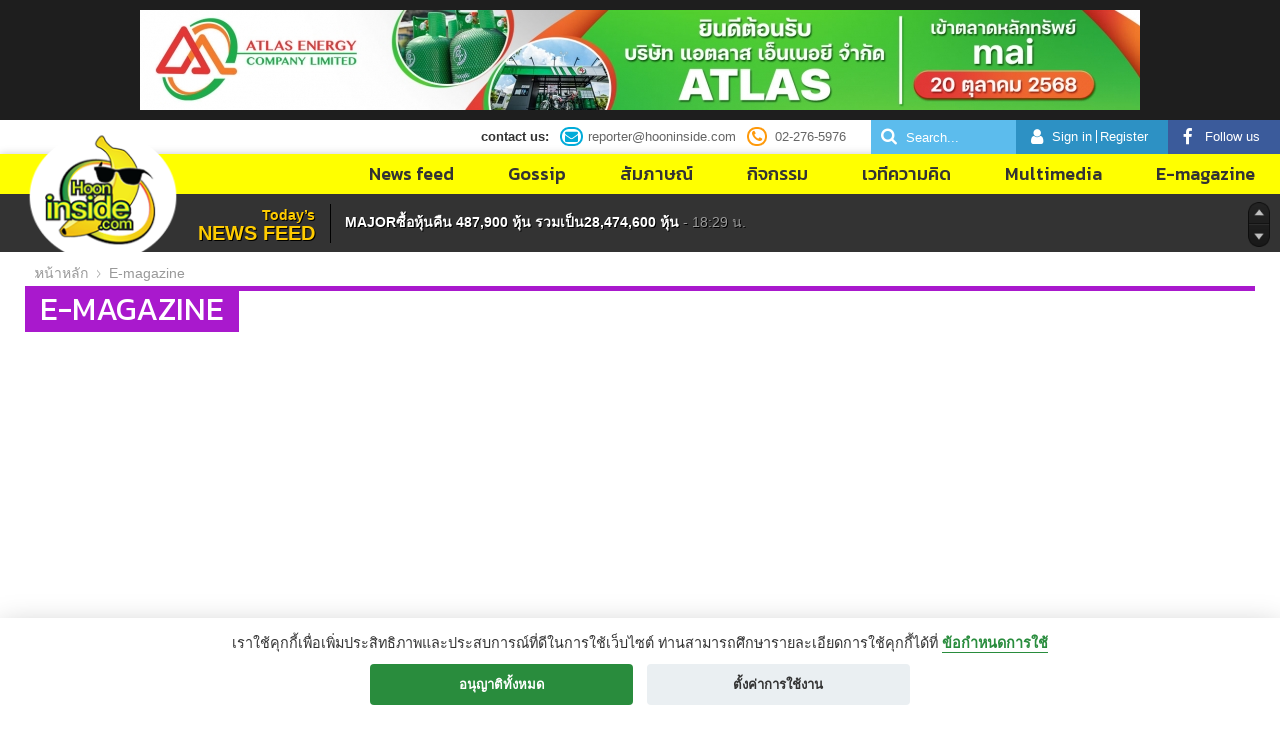

--- FILE ---
content_type: text/html; charset=UTF-8
request_url: https://www.hooninside.com/e-magazine/218518/view/
body_size: 37073
content:
<!DOCTYPE HTML>
<html>
<head>
	<title>
		MAJOR - NDR -  AEONTS (HooninsideNews 06-07-2564) | 		HoonInside รู้ลึก รู้จริง ทุกการลงทุน คลุกวงในหุ้นสไตล์กล้วยๆ
	</title>
	<meta charset="UTF-8">
			<meta name="viewport" content="width=device-width, initial-scale=1, maximum-scale=1">
	
	<!-- <meta name="format-detection" content=""> -->
	<meta name="description" 	content="HoonInside รู้ลึก รู้จริง ทุกการลงทุน คลุกวงในหุ้นสไตล์กล้วยๆ">
	<meta name="keywords" 		content="HoonInside รู้ลึก รู้จริง ทุกการลงทุน คลุกวงในหุ้นสไตล์กล้วยๆ">
	<meta name="author" 			content="Hooninside">
	<!-- <meta name="robots"				content="">
	<meta name="generator" 		content=""> -->


	<link rel="shortcut icon" type="image/png" href="https://www.hooninside.com/src.php/v1/hi/a/favicon.png" />

	<!-- Style Sheet -->
<!-- 	<link rel="stylesheet" href="//cdn.jsdelivr.net/jquery.sidr/2.2.1/stylesheets/jquery.sidr.dark.min.css"> -->
	<link rel="stylesheet" href="https://www.hooninside.com/src.php/v1/hi/a/common.css">
	<link rel="stylesheet" href="https://www.hooninside.com/src.php/v1/hi/a/core.css?ver=1.0.2">
	<link rel="stylesheet" href="https://www.hooninside.com/src.php/v1/hi/a/header.css">
	<link rel="stylesheet" href="https://www.hooninside.com/src.php/v1/hi/a/member.css">
	<link rel="stylesheet" href="https://www.hooninside.com/src.php/v1/hi/a/footer.css">
	<link rel="stylesheet" href="https://www.hooninside.com/src.php/v1/hi/a/banner.css">
	<link rel="stylesheet" href="https://www.hooninside.com/asset/js/jquery-ui/jquery-ui.min.css">


			<link rel="stylesheet" href="https://www.hooninside.com/src.php/v1/hi/a/page/home.css">
			<link rel="stylesheet" href="https://www.hooninside.com/src.php/v1/hi/a/page/article.css">
				<link rel="stylesheet" href="https://www.hooninside.com/src.php/v1/hi/a/page/magazine.css">
	
	



	<meta property="fb:app_id" content="133553557290814"/>
	<!-- <meta property="fb:admins" content="Hoon Insid"> -->
	<meta property="og:site_name" content="Hoon Insid">
	<meta property="og:type" content="article">
			<meta property="og:title"				content="MAJOR - NDR -  AEONTS (HooninsideNews 06-07-2564)">
		<meta property="og:url"					content="https://www.hooninside.com/e-magazine/218518/view/">

						<meta property="og:image"		content="https://www.hooninside.com/cache/content/2021/6/218518/1625486760_220x293_thumb.jpg">
		
		<meta property="og:description"	content=" MAJOR ขาย SFเกลี้ยง!.../ NDR คาดดีมานด์ยางรถมอเตอร์ไซด์ฟื้น.../ AEONTS โชว์ฝีมือ โค้งแรกปีงบ64 ...">
		


	<script>
		var	site_url	= 'https://www.hooninside.com/',
				site_sid	= 'u9u5hjgco31cdv4vct577vvp72';
				fb_url		= 'https://www.facebook.com/hooninside/';

		var logged_id = false;
	</script>
	<script src="https://www.hooninside.com/src.php/v1/hi/a/jquery.js"></script>
	<script src="https://www.hooninside.com/src.php/v1/hi/a/jquery-ui/jquery-ui.min.js"></script>
	<script src="https://www.hooninside.com/src.php/v1/hi/a/utils.js"></script>
	<script src="https://www.hooninside.com/src.php/v1/hi/a/jquery.validate.js"></script>



	<!-- Global site tag (gtag.js) - Google Analytics -->
	<script async src="https://www.googletagmanager.com/gtag/js?id=UA-116121418-1"></script>
	<script>
	  window.dataLayer = window.dataLayer || [];
	  function gtag(){dataLayer.push(arguments);}
	  gtag('js', new Date());

	  gtag('config', 'UA-116121418-1');
	</script>
</head>
<body>
	<div id="fb-root"></div>
	<script>(function(d, s, id) {
	  var js, fjs = d.getElementsByTagName(s)[0];
	  if (d.getElementById(id)) return;
	  js = d.createElement(s); js.id = id;
	  js.src = "//connect.facebook.net/th_TH/sdk.js#xfbml=1&version=v2.8&appId=133553557290814";
	  fjs.parentNode.insertBefore(js, fjs);
	}(document, 'script', 'facebook-jssdk'));
	</script>

	<div data-role="page">

		<div class="banner banner-top"><div class="banner-top-wrap"><div class="ads-block" style="max-width: 1000px"><div class="ads-wrap"><a href="https://www.atlasenergy.co.th/" onclick="bannerClick(event, 'FnEcUOptv')"  class=" active"><img src="https://www.hooninside.com/cache/banner/1761122421_1000x100_539.jpg"></a></div></div></div></div>
		<div class="bg"
					>
			<section class="wrap wrap-shadow body-section">
				<header class="header">
	<h1 class="logo">
		<a href="https://www.hooninside.com/">
			<img src="https://www.hooninside.com/src.php/v1/hi/a/header/logo.png">
		</a>
	</h1>

	<div class="h-topbar">
		<div class="h-topbar-inner">
			<div class="h-topbar-col h-contact">
				<strong>contact us:</strong>
				<a href="mailto:reporter@hooninside.com">
					<span class="icon icon-mail">
						<i class="fa fa-envelope"></i>
					</span>
					reporter@hooninside.com
				</a>
				<a href="tel:022765976">
					<span class="icon icon-phone">
						<i class="fa fa-phone"></i>
					</span>
					02-276-5976
				</a>
			</div>
			<div class="h-topbar-col h-view-mode">
				<a href="https://www.hooninside.com/e-magazine/218518/view/?change_view_mode=1">
					PC Version				</a>
			</div>
			<div class="h-topbar-col h-search">
				<form action="https://www.hooninside.com/search/" id="h-search-input">
					<a href="#">
						<i class="fa fa-search fa-lg"></i>
					</a>
					<input type="text" name="s" value="" placeholder="Search..." />
				</form>
			</div>
			<div class="h-topbar-col h-member">
				<i class="fa fa-user fa-lg"></i>
				<span class="none-signin">
											<a href="#" class="open-login-btn">Sign in</a>
						<a href="#" class="open-login-btn">Register</a>
									</span>
				<a	href="#"
						class="h-member-active-btn open-login-btn"></a>
			</div>
			<div class="h-topbar-col h-fb">
				<a href="https://www.facebook.com/hooninside/" target="_blank">
					<i class="fa fa-facebook fa-lg"></i>
					<span>Follow us</span>
				</a>
			</div>
			<div class="h-topbar-col h-menu-toggle">
				<a href="#" id="mobile-menu-toggle">
					<em>menu</em>
				</a>
			</div>
		</div>
	</div>

	<nav class="h-nav">
		<ul>
			<li><a href="https://www.hooninside.com/news-feed/" title="News feed">News feed</a></li>
			<li><a href="https://www.hooninside.com/gossip/" title="Gossip">Gossip</a></li>
			<li><a href="https://www.hooninside.com/interview/" title="สัมภาษณ์">สัมภาษณ์</a></li>
			<li><a href="https://www.hooninside.com/activity/" title="กิจกรรม">กิจกรรม</a></li>
			<li><a href="https://www.hooninside.com/idea/" title="เวทีความคิด">เวทีความคิด</a></li>
			<li><a href="https://www.hooninside.com/multimedia/" title="Multimedia">Multimedia</a></li>
			<li><a href="https://www.hooninside.com/e-magazine/" title="E-magazine">E-magazine</a></li>
		</ul>
	</nav>

	<div class="h-news-feed">
	<div class="h-nf-wrap clearfix">
		<div class="h-nf-title">
			<h2>
				<span>Today’s</span> NEWS FEED
			</h2>
		</div>

		<div class="h-nf-preview">
			<div class="h-nf-preview-wrap">
				<ul>
												<li  class="
								"
							>
								<a href="https://www.hooninside.com/news-feed/393120/view/">
									<em>   DUSIT เผย ชนินทธ์ โทณวณิก ซื้อหุ้น ชนัตถ์และลูก สัดส่วน 15.96% จาก สุนงค์ สาลีรัฐวิภาค หลังทำรายการถือหุ้นเพิ่มเป็น 41.36% <span> - 18:37  น.</span></em>								</a>
							</li>
														<li  class="
								"
							>
								<a href="https://www.hooninside.com/news-feed/393117/view/">
									<em>MAJORซื้อหุ้นคืน 487,900 หุ้น รวมเป็น28,474,600 หุ้น <span> - 18:29  น.</span></em>								</a>
							</li>
														<li  class="
								"
							>
								<a href="https://www.hooninside.com/news-feed/393116/view/">
									<em>CPF ซื้อหุ้นคืน 4 ล้านหุ้น รวมเป็น 67,676,600 หุ้น <span> - 18:25  น.</span></em>								</a>
							</li>
														<li  class="
								"
							>
								<a href="https://www.hooninside.com/news-feed/393115/view/">
									<em>SFLEX ซื้อหุ้นคืน 2 แสนหุ้น รวมเป็น2,246,000 หุ้น <span> - 18:23  น.</span></em>								</a>
							</li>
														<li  class="
								"
							>
								<a href="https://www.hooninside.com/news-feed/393114/view/">
									<em> NATION เปลี่ยนโครงสร้างผถห.ใหญ่ หลัง PEER -ฉาย บุนนาค ถือเพิ่ม       <span> - 18:20  น.</span></em>								</a>
							</li>
														<li  class="
								"
							>
								<a href="https://www.hooninside.com/news-feed/393113/view/">
									<em>  SET วันสุดท้ายของปี68 ปิดที่ 1,259.67 จุด ต่างชาติขายสุทธิ 48.57 ลบ. <span> - 17:53  น.</span></em>								</a>
							</li>
														<li  class="
								"
							>
								<a href="https://www.hooninside.com/news-feed/393112/view/">
									<em>สรุปมูลค่าการซื้อขายตามกลุ่มนักลงทุน นลท.ต่างชาติขาย 48.57  ลบ.(SET)      <span> - 17:25  น.</span></em>								</a>
							</li>
														<li  class="
								"
							>
								<a href="https://www.hooninside.com/news-feed/393110/view/">
									<em>--สรุปมูลค่าการซื้อขายตามกลุ่มนักลงทุน นลท.ต่างชาติขาย 48.57  ลบ.(SET)     <span> - 17:24  น.</span></em>								</a>
							</li>
														<li  class="
								"
							>
								<a href="https://www.hooninside.com/news-feed/393108/view/">
									<em> TMC แจง บุญเลิศ เอี้ยวพรชัย กรรมการ โดน ก.ล.ต.กล่าวโทษผู้กระทำความผิด 18 ราย ต่อDSI กรณีสร้างราคาและ/หรือปริมาณการซื้อขายหุ้น OTO ไม่กระทบอย่างมีนัยสำคัญต่อการดำเนินธุรกิจ ปัจจุบัน นายบุญเลิศ เอี้ยวพรชัย ไม่ได้เป็นกรรมการผู้มีอำนาจลงนามผูกพันบริษัท <span> - 17:20  น.</span></em>								</a>
							</li>
														<li  class="
								"
							>
								<a href="https://www.hooninside.com/news-feed/393107/view/">
									<em>CPF ซื้อหุ้นคืน 4,000,000 หุ้น รวมซื้อคืนแล้ว 67,676,600 หุ้น    <span> - 17:13  น.</span></em>								</a>
							</li>
														<li  class="
								 is-highlight "
							>
								<a href="https://www.hooninside.com/news-feed/393105/view/">
									<em>HotNews:  สรุปข่าว ที่สุดของปี68 <span> - 16:55  น.</span></em>								</a>
							</li>
														<li  class="
								"
							>
								<a href="https://www.hooninside.com/news-feed/393104/view/">
									<em>วันนี้ดัชนีตลาดหุ้นไทยปิดที่ 1,259.67  จุด เพิ่มขึ้น 5.64  จุด หรือ  0.45 % มูลค่าการซื้อขาย 32,523.93  ล้านบาท <span> - 16:45  น.</span></em>								</a>
							</li>
														<li  class="
								"
							>
								<a href="https://www.hooninside.com/news-feed/393103/view/">
									<em>วันนี้mai ปิดที่ระดับ 217.05  จุด เพิ่มขึ้น 1.80 จุด หรือ 0.84  % <span> - 16:44  น.</span></em>								</a>
							</li>
														<li  class="
								"
							>
								<a href="https://www.hooninside.com/news-feed/393102/view/">
									<em>วันนี้SETWB ปิดที่ระดับ 577.78 จุด ลดลง 0.71 จุด หรือ 0.12 % <span> - 16:44  น.</span></em>								</a>
							</li>
														<li  class="
								"
							>
								<a href="https://www.hooninside.com/news-feed/393101/view/">
									<em>วันนี้SETESG ปิดที่ระดับ  795.90 จุด เพิ่มขึ้น  3.12  จุด หรือ 0.39 %  <span> - 16:44  น.</span></em>								</a>
							</li>
														<li  class="
								"
							>
								<a href="https://www.hooninside.com/news-feed/393100/view/">
									<em>วันนี้SETHD ปิดที่ระดับ 1,203.79  จุด เพิ่มขึ้น 7.45  จุด หรือ 0.62  % <span> - 16:44  น.</span></em>								</a>
							</li>
														<li  class="
								"
							>
								<a href="https://www.hooninside.com/news-feed/393099/view/">
									<em>วันนี้SETCLMV ปิดที่ระดับ 607.69  จุด เพิ่มขึ้น 3.35 จุด หรือ 0.55  % <span> - 16:44  น.</span></em>								</a>
							</li>
														<li  class="
								"
							>
								<a href="https://www.hooninside.com/news-feed/393098/view/">
									<em>วันนี้sSET ปิดที่ระดับ 557.18  จุด เพิ่มขึ้น 3.29 จุด หรือ 0.59  % <span> - 16:44  น.</span></em>								</a>
							</li>
														<li  class="
								"
							>
								<a href="https://www.hooninside.com/news-feed/393097/view/">
									<em>วันนี้SET100 ปิดที่ระดับ  1,788.35 จุด เพิ่มขึ้น 8.30  จุด หรือ 0.47  % <span> - 16:44  น.</span></em>								</a>
							</li>
														<li  class="
								"
							>
								<a href="https://www.hooninside.com/news-feed/393096/view/">
									<em>วันนี้SET50 ปิดที่ระดับ 835.67  จุด เพิ่มขึ้น 4.23  จุด หรือ 0.51  % <span> - 16:44  น.</span></em>								</a>
							</li>
											</ul>
			</div>
		</div>

		<div class="h-nf-control">
			<a href="javascript:void(0)" class="prev"></a>
			<a href="javascript:void(0)" class="next"></a>
		</div>
	</div>
</div>
</header>

<div class="container article-page article-detail-page page-magazine">
		<div class="breadcrumb">
		<ul>
			<li><a href="https://www.hooninside.com/">หน้าหลัก</a></li>
							<li><a href="https://www.hooninside.com/e-magazine/">E-magazine</a></li>
					</ul>
	</div>
		<div class="page-title">
		<h1>
			<span>E-magazine</span>
		</h1>
	</div>
		<div class="row row21">
		<div class="col-main">
			<div class="col-inner">
				<div class="a-white-block">
					<div class="a-white-inner clearfix">

						<div class="content-image">
							<a href="2021/6/218518/original.pdf">
								<img src="https://www.hooninside.com/cache/content/2021/6/218518/1625486760_220x293_thumb.jpg">							</a>
						</div>
						<!-- .content-image -->
						<div class="content-detail">
							<div class="detail-title">
								<h1>MAJOR - NDR -  AEONTS (HooninsideNews 06-07-2564)</h1>
							</div>

							<div class="a-detail-meta clearfix">
	<div class="author">
  	<p>
			<time>
				<i class="fa fa-calendar"></i>
				<em>6 ก.ค. 2564 <i class="fa fa-clock-o"></i> 09:30:00</em>
			</time>
			<span>
				<i class="fa fa-eye"></i>
				<em>11,658</em>
			</span>
		</p>
  </div>
  <ul class="share" data-id="218518" data-auth="5df0ec24936becfc9ae3cbaf4c39b5e913bf7b4f">
		<li>
			<a
				href="https://www.facebook.com/sharer/sharer.php?u=https://www.hooninside.com/e-magazine/218518/view/&amp;t=<?$item['title'];?>"
				class="share-facebook"
				data-social-type="facebook"
				target="_blank"
			>
				<i class="fa fa-facebook"></i>
				<span>42</span>
			</a>
		</li>
		<li>
			<a
				href="https://twitter.com/intent/tweet?text=HoonInside Article: https://www.hooninside.com/e-magazine/218518/view/"
				class="share-twitter"
				data-social-type="twitter"
				target="_blank"
			>
				<i class="fa fa-twitter"></i>
				<span>37</span>
			</a>
		</li>
		<li>
			<a
				href="https://social-plugins.line.me/lineit/share?url=https://www.hooninside.com/e-magazine/218518/view/"
				class="share-line"
				data-social-type="line"
				target="_blank"
			>
				<i class="fa fa-line-app">
					<img src="https://www.hooninside.com/src.php/v1/hi/a/article/social-line.png">
				</i>
				<span>36</span>
			</a>
		</li>
		<li>
			<a
				href="mailto:?subject=HoonInside: MAJOR - NDR -  AEONTS (HooninsideNews 06-07-2564)&amp;body=Reade this https://www.hooninside.com/e-magazine/218518/view/"
				class="share-mail"
				data-social-type="mail"
			>
				<i class="fa fa-envelope-o"></i>
			</a>
		</li>
  </ul>
</div>
<script src="https://www.hooninside.com/src.php/v1/hi/a/meta.js"></script>

							<div class="detail-block">
								 MAJOR ขาย SFเกลี้ยง!.../ NDR คาดดีมานด์ยางรถมอเตอร์ไซด์ฟื้น.../ AEONTS โชว์ฝีมือ โค้งแรกปีงบ64 ...
								<div class="read-magazine">
									<a href="https://www.hooninside.com/a/resources/uploader/magazine/2021/6/218518/original.pdf" class="btn" target="_blank">Read</a>								</div>
							</div>
						</div>
						<!-- .content detail -->

					</div>
				</div>

				<div class="a-white-block">
					<div class="a-white-inner clearfix">
						<style type="text/css">.adsbygoogle {padding-bottom: 10px;}.google-ads-wrap {overflow-x: hidden;}</style><div class="google-ads-wrap"><script async src="//pagead2.googlesyndication.com/pagead/js/adsbygoogle.js"></script>
<ins class="adsbygoogle adslot_1"
     style="display:block; text-align:center;width:100%;height:auto"
     data-ad-layout="in-article"
     data-ad-format="auto"
     data-ad-client="ca-pub-5340978123584462"
     data-ad-slot="9415587809"
></ins>
<script>(adsbygoogle = window.adsbygoogle || []).push({});</script></div>
<div class="relate-content">
  <div class="relate-content-inner">
    <div class="rc-title">
      <h2>
        <span>เนื้อหาที่เกี่ยวข้อง</span>
      </h2>
    </div>

    <div class="relate-content-list">
      <div class="row4 magazine-list"><div class="col">
  <div class="col-inner">
    <div class="white-space">
      <a href="https://www.hooninside.com/e-magazine/217679/view/" class="thumb"><img src="https://www.hooninside.com/cache/content/2021/5/217679/1624881926_220x293_thumb.jpg"></a>
      <a href="https://www.hooninside.com/e-magazine/217679/view/" class="meta clearfix">
        <div class="date"><em>29</em><span>มิ.ย.<br>2564</span></div>
        <div class="title">HoonInside News</div>
      </a>
    </div>
  </div>
</div>
<div class="col">
  <div class="col-inner">
    <div class="white-space">
      <a href="https://www.hooninside.com/e-magazine/216961/view/" class="thumb"><img src="https://www.hooninside.com/cache/content/2021/5/216961/1624275868_220x293_thumb.jpg"></a>
      <a href="https://www.hooninside.com/e-magazine/216961/view/" class="meta clearfix">
        <div class="date"><em>22</em><span>มิ.ย.<br>2564</span></div>
        <div class="title">HoonInside News</div>
      </a>
    </div>
  </div>
</div>
<div class="col">
  <div class="col-inner">
    <div class="white-space">
      <a href="https://www.hooninside.com/e-magazine/216172/view/" class="thumb"><img src="https://www.hooninside.com/cache/content/2021/5/216172/1623671196_220x293_thumb.jpg"></a>
      <a href="https://www.hooninside.com/e-magazine/216172/view/" class="meta clearfix">
        <div class="date"><em>15</em><span>มิ.ย.<br>2564</span></div>
        <div class="title">HoonInside News</div>
      </a>
    </div>
  </div>
</div>
<div class="col">
  <div class="col-inner">
    <div class="white-space">
      <a href="https://www.hooninside.com/e-magazine/215363/view/" class="thumb"><img src="https://www.hooninside.com/cache/content/2021/5/215363/1623349899_220x293_thumb.jpg"></a>
      <a href="https://www.hooninside.com/e-magazine/215363/view/" class="meta clearfix">
        <div class="date"><em>8</em><span>มิ.ย.<br>2564</span></div>
        <div class="title">HoonInside News</div>
      </a>
    </div>
  </div>
</div>
</div>    </div>
  </div>
</div>
					</div>
				</div>

				<div class="ads"><img src="https://www.hooninside.com/cache/banner/1521267027_760x100_no-image.png"></div>

<!--
				<div class="a-white-block">
					<div class="a-white-inner">
						<div class="fb-comments" data-href="https://www.hooninside.com/e-magazine/218518/view/" data-numposts="5" data-width="100%"></div>
					</div>
				</div>
-->
			</div>
		</div>

		<div class="col-side article-side">
	<div class="col-inner">

					<div class="ads">
				<div class="ads-block" style="max-width: 405px"><div class="ads-wrap"><a href="https://www.ais.th/consumers?intcid=getpage-en-header_menu-logo" onclick="bannerClick(event, 'FnEcUOptx')"  class=" active"><img src="https://www.hooninside.com/cache/banner/1763004503_405x275_541.jpg"></a><a href="https://maxcard-campaign.com/maxcardplus " onclick="bannerClick(event, 'FnEcUOpto')"  class=" "><img src="https://www.hooninside.com/cache/banner/1755148112_405x275_532.png"></a><a href="https://www.nerubber.com/" onclick="bannerClick(event, 'FnEcUOpsU')"  class=" "><img src="https://www.hooninside.com/cache/banner/1759139382_405x275_512.png"></a><a href="https://tidlor.info/43S297L" onclick="bannerClick(event, 'FnEcUOptz')"  class=" "><img src="https://www.hooninside.com/cache/banner/1764316036_405x275_543.jpg"></a></div></div>			</div>
			<!-- end: ads -->
		

		<div class="short-list short-list-e-magazine">
			<h1 class="short-list-title">บทความล่าสุด</h1>
									<div class="top-item">
							<a href="https://www.hooninside.com/news-feed/393105/view/" class="thumb">
								<img src="https://www.hooninside.com/cache/content/2025/11/393105/1767088490_405x205_thumb.jpg">
							</a>
							<h1><a href="https://www.hooninside.com/news-feed/393105/view/">HotNews:  สรุปข่าว ที่สุดของปี68</a></h2>
							<p>ทีมข่าวหุ้นอินไซด์  สรุปข่าวในแวดวงตลาดทุน ที่สุดของปี 2568  มีหลากหลายเรื่องราวสีสัน  ตลอดทั้งปี คุณผู้อ่านโปรดติดตาม..</p>
						</div>
												<div class="item clearfix">
								<a href="https://www.hooninside.com/news-feed/393088/view/" class="thumb">
									<img src="https://www.hooninside.com/cache/author/1559286096_89x59_2.png">
								</a>
								<div class="detail">
									<h1><a href="https://www.hooninside.com/news-feed/393088/view/">เดินทาง By : แม่มดน้อย</a></h2>
									<p></p>
								</div>
							</div>
													<div class="item clearfix">
								<a href="https://www.hooninside.com/news-feed/393033/view/" class="thumb">
									<img src="https://www.hooninside.com/cache/author/1640832152_89x59_62.jpg">
								</a>
								<div class="detail">
									<h1><a href="https://www.hooninside.com/news-feed/393033/view/"> เจ๊ชะเอม เคลมหุ้น ( 30 ธ.ค. 68) </a></h2>
									<p></p>
								</div>
							</div>
								</div>
		<!-- end: relate article -->

					<div class="ads"><div class="ads-block" style="max-width: 405px"><div class="ads-wrap"><a href="https://www.well-graded.com/" onclick="bannerClick(event, 'FnEcUOptp')"  class=" active"><img src="https://www.hooninside.com/cache/banner/1755499390_405x145_533.jpg"></a><a href="https://www.nerubber.com/th/home" onclick="bannerClick(event, 'FnEcUOpte')"  class=" "><img src="https://www.hooninside.com/cache/banner/1749536107_405x145_522.jpg"></a></div></div></div>
		
		<div class="short-list short-list-multimedia">
			<h1 class="short-list-title">มัลติมีเดีย</h1>
			<div class="top-item multimedia-item">
									<iframe src="//www.youtube.com/embed/TjfbgfrB8MY" frameborder="0" allowfullscreen></iframe>
					<h1><a href="https://www.hooninside.com/multimedia/392906/view/">หุ้นอินไซด์ทอลค์ : บุกขุมทรัพย์ PCE</a></h2>
					<p>หุ้นอินไซด์ทอลค์ : บุกขุมทรัพย์ PCE</p>
								<!--
<iframe src="https://www.youtube.com/embed/rYQFocB64XE" frameborder="0" allowfullscreen></iframe>
				<h1><a href="https://www.hooninside.com/article-detail/">คุยกับคุณโศภชา จาก GUNKUL </a></h2>
				<p>สคร.เตรียมเสนอ ครม.โอนหนี้เสียไอแบงก์ 5 หมื่นล้าน เข้า เอเอ็มซี พร้อมเพิ่มทุน หวังปล่อยกู้ใหม่เต็มศักยภาพ</p>
-->
			</div>
		</div>

	</div>
</div>
	</div>
</div>
	</section>
</div>

<section class="f-fb-promote">

	<div class="wrap">
		<div class="wrap-inner">
			<div class="f-fb-fanpage">
				<div id="f-fb-fanpage-output">
					<div
						class="fb-page"
						data-href="https://www.facebook.com/hooninside/"
						data-width="417"
						data-tabs="timeline"
						data-small-header="false"
						data-adapt-container-width="true"
						data-hide-cover="false"
						data-show-facepile="true"
					>
						<blockquote cite="https://www.facebook.com/hooninside/" class="fb-xfbml-parse-ignore">
							<a href="https://www.facebook.com/hooninside/">Hooninside</a>
						</blockquote>
					</div>
				</div>
			</div>

			<div class="f-fb-content">
				<div class="f-fb-content-inner">
					<div class="detail">
						<img src="https://www.hooninside.com/src.php/v1/hi/a/footer/fb-warn.png" class="warn">
						<p>สามารถติดตามหน้าเพจของ <a href="https://www.facebook.com/hooninside/" target="_blank">หุ้นอินไซด์</a> เพื่อรับข่าวเด่นและประเด็นที่คุณไม่ควรพลาดได้ตามขั้นตอนนี้</p>
					</div>
					<div class="step"><img src="https://www.hooninside.com/src.php/v1/hi/a/footer/fb-step.png"></div>
					<div class="bubble"><img src="https://www.hooninside.com/src.php/v1/hi/a/footer/fb-bubble.png"></div>
				</div>
			</div>
		</div>
	</div>

	<div class="shadow"></div>
</section>
<script src="https://www.hooninside.com/src.php/v1/hi/a/jquery.rwd-fb-plugin.js"></script>
<script src="https://www.hooninside.com/src.php/v1/hi/a/f-fb.js"></script>
<footer class="wrap">
	<div class="wrap-inner">
		<ul class="clearfix">
			<li><a href="https://www.hooninside.com/about/" title="เกี่ยวกับเรา">เกี่ยวกับเรา</a></li>
			<li><a href="https://www.hooninside.com/faq/" title="คำถามที่ถามบ่อย">คำถามที่ถามบ่อย</a></li>
			<li><a href="https://www.hooninside.com/term-of-use/" title="ข้อกําหนดการใช้">ข้อกําหนดการใช้</a></li>
			<li><a href="https://www.hooninside.com/contact-us/" title="ติดต่อเรา">ติดต่อเรา</a></li>
		</ul>
		<p>&copy; Copyrights 2017-2021 Alright Reserved, <span>HoonInside Co., Ltd.</span>

<!-- BEGIN EFFECTIVE MEASURE CODE -->
<!-- COPYRIGHT EFFECTIVE MEASURE -->
<!--
<script type="text/javascript" language="JavaScript">
//<![CDATA[
document.write(unescape('%3Cscript%20type%3D%22text/javascript%22%20language%3D%22JavaScript%22%20src%3D%22'));
document.write('https://th-ssl')
+unescape('.effectivemeasure.net/em.js%22%3E%3C/script%3E'));
//]]>
</script>
<noscript>
<img src="//th.effectivemeasure.net/em_image" alt="" style="position:absolute; left:-5px;" />
</noscript>
-->
		</p>
	</div>
</footer>

<div id="sidr">
  <div class="mobile-menu-wrap">

  	<div class="button-set">
  		<a href="#" class="close-btn" id="mobile-close-btn">
				<i class="fa fa-times fa-lg"></i>
				Close
			</a>
		</div>

		<div class="mobile-menu-account">
			<i class="fa fa-user"></i>
							<a href="#" class="open-login-btn">Sign in</a>
				<a href="#" class="open-login-btn">Register</a>
					</div>

		<h2>เนื้อหาและบทความของเรา</h2>
		<ul>
			<li><a href="https://www.hooninside.com/news-feed/" title="News feed">News feed</a></li>
			<li><a href="https://www.hooninside.com/gossip/" title="Gossip">Gossip</a></li>
			<li><a href="https://www.hooninside.com/interview/" title="สัมภาษณ์">สัมภาษณ์</a></li>
			<li><a href="https://www.hooninside.com/activity/" title="กิจกรรม">กิจกรรม</a></li>
			<li><a href="https://www.hooninside.com/idea/" title="เวทีความคิด">เวทีความคิด</a></li>
			<li><a href="https://www.hooninside.com/multimedia/" title="Multimedia">Multimedia</a></li>
			<li><a href="https://www.hooninside.com/e-magazine/" title="E-magazine">E-magazine</a></li>
		</ul>

		<h2>ข้อมูลของเรา</h2>
		<ul class="sub-nav">
			<li><a href="https://www.hooninside.com/about/" title="เกี่ยวกับเรา">เกี่ยวกับเรา</a></li>
			<li><a href="https://www.hooninside.com/faq/" title="คำถามที่ถามบ่อย">คำถามที่ถามบ่อย</a></li>
			<li><a href="https://www.hooninside.com/term-of-use/" title="ข้อกําหนดการใช้">ข้อกําหนดการใช้</a></li>
			<li><a href="https://www.hooninside.com/contact-us/" title="ติดต่อเรา">ติดต่อเรา</a></li>
		</ul>
  </div>
</div>

<div class="member-popup">
	<div class="bg"></div>
	<div class="popup-wrap popup-login">
	<div class="member-popup-head">
		<h1>Sign up to <em>Hoon Inside</em></h1>
		<a href="#" class="close"></a>
	</div>
	<div class="member-popup-wrap">
		<div class="row popup-row-login">
			<div class="col">
				<div class="col-inner">
					<!-- <h2>ลงทะเบียนเพื่อเป็นสมาชิก</h2> -->

					<div class="fb-login-block">
						<h2>ลงทะเบียนเพื่อเป็นสมาชิก</h2>
												<a href="https://www.facebook.com/v2.5/dialog/oauth?client_id=268726073673032&state=7d54a3b5715f51adbc5bebe9fada345d&response_type=code&sdk=php-sdk-5.6.2&redirect_uri=https%3A%2F%2Fwww.hooninside.com%2Ffb-login.php&scope=email"></a>
					</div>

					<div class="split-line">
						<span>หรือ</span>
					</div>


					<form method="post" id="login-form" class="member-form">
						<fieldset>
							<input type="hidden" name="auth" value="u9u5hjgco31cdv4vct577vvp72">

							<div class="msg-block">
								<p>ชื่อหรือรหัสของคุณไม่ถูกต้อง</p>
							</div>

							<div class="input-block">
								<p><input type="text" id="login_email" name="login_email" placeholder="อีเมล์ของคุณ"></p>
								<div class="hint">
									<p>Please, check your email format before submit.</p>
								</div>
							</div>

							<div class="input-block">
								<p><input type="password" id="login_passwd" name="login_passwd" placeholder="รหัสผ่าน"></p>
								<div class="hint">
									<p>Please, Enter you password.</p>
								</div>
							</div>

							<div class="button-block">
								<button type="submit">ลงชื่อเข้าใช้งาน</button>
								<label class="check-block">
									<input type="checkbox">
									จำรหัสผ่าน?
								</label>
							</div>
						</fieldset>
					</form>
				</div>
			</div>
			<!-- login column -->

			<div class="col">
				<div class="col-inner">

					<form method="post" id="register-form" class="member-form">
						<fieldset>
							<h2>ลงทะเบียนเพื่อเป็นสมาชิก</h2>

							<input type="hidden" name="auth" value="u9u5hjgco31cdv4vct577vvp72">

							<div class="msg-block">
								<p></p>
							</div>

							<div class="clearfix">
								<div class="input-block-col input-col-left">
									<div class="input-block">
										<p>
											<input type="text" id="regis_fname" name="regis_fname" placeholder="ชื่อของคุณ">
										</p>
										<div class="hint">
											<p>Please, Enter minimum 3 character.</p>
										</div>
									</div>
								</div>
								<div class="input-block-col input-col-right">
									<div class="input-block">
										<p>
										<input type="text" id="regis_lname" name="regis_lname" placeholder="นามสกุล">
										</p>
										<div class="hint">
											<p>Please, Enter minimum 3 character.</p>
										</div>
									</div>
								</div>
							</div>

							<div class="input-block">
								<p>
									<input type="text" id="regis_email" name="regis_email" placeholder="อีเมล์ของคุณ">
								</p>
								<div class="hint">
									<p>Please, check your email format before submit.</p>
								</div>
							</div>

							<div class="input-block">
								<p>
									<input type="password" id="regis_passwd" name="regis_passwd" placeholder="รหัสผ่าน">
								</p>
								<div class="hint">
									<p>Please, Enter minimum 6 character.</p>
								</div>
							</div>

							<div class="text-block">
								<label class="checkbox-block">
									<input type="checkbox" name="regis_subscribe" value="1">
									คุณต้องการรับข่าวสารทางเมล์จากเรา?
								</label>
							</div>

							<div class="button-block">
								<button type="submit">สมัครสมาชิก</button>
<!-- 								<a href="#">นโยบายการใช้งาน</a> -->
							</div>
						</fieldset>
					</form>

				</div>
			</div>
			<!-- register column -->

			</div>
		<!-- .row -->

	</div>
	<div class="member-popup-foot">
		<button class="forget-btn">คุณลืมรหัสผ่านของคุณใช่หรือไม่?</button>
	</div>
</div>
<div class="popup-wrap popup-forget">
	<div class="member-popup-head">
		<h1>Forget Password</h1>
		<a href="#" class="close"></a>
	</div>
	<div class="member-popup-wrap">
			<form method="post" id="forget-pass-form" class="member-form">
				<fieldset>
					<input type="hidden" name="auth" value="u9u5hjgco31cdv4vct577vvp72">
					<p class="description">กรุณากรอกอีเมล์ที่คุณใช้สมัครสมาชิกแล้วกดส่งเมล์</p>
					<div class="input-block">
						<p>
							<input type="text" id="forget_email" name="forget_email" placeholder="อีเมล์ของคุณ">
						</p>
						<div class="hint">
							<p>Please, check your email format before submit.</p>
						</div>
					</div>
					<div class="button-block">
						<button type="submit">ส่งเมล์</button>
					</div>
				</fieldset>
			</form>
	</div>
	<div class="member-popup-foot">
		<button class="go-login-btn">กลับไปยังหน้าลงชื่อเข้าใช้งาน</button>
	</div>
</div>
</div>



<!-- Javascript -->
<script src="//cdn.jsdelivr.net/jquery.sidr/2.2.1/jquery.sidr.min.js"></script>
<script src="https://www.hooninside.com/src.php/v1/hi/a/core.js"></script>
<script src="https://www.hooninside.com/src.php/v1/hi/a/h-nf.js"></script>
<script src="https://www.hooninside.com/src.php/v1/hi/a/mp.js"></script>

<script src="https://www.hooninside.com/asset/js/cookieconsent/cookieconsent.js"></script>
<script src="https://www.hooninside.com/asset/js/cookieconsent/custom.js"></script>




<!-- BEGIN EFFECTIVE MEASURE CODE -->
<!-- COPYRIGHT EFFECTIVE MEASURE -->
<script type="text/javascript" language="JavaScript">
//<![CDATA[
document.write(unescape('%3Cscript%20type%3D%22text/javascript%22%20language%3D%22JavaScript%22%20src%3D%22'));
document.write('https://th-ssl')
+unescape('.effectivemeasure.net/em.js%22%3E%3C/script%3E'));
//]]>
</script>
<noscript>
<img src="//th.effectivemeasure.net/em_image" alt="" style="position:absolute; left:-5px;" />
</noscript>
</body>
</html>


--- FILE ---
content_type: text/html; charset=utf-8
request_url: https://www.google.com/recaptcha/api2/aframe
body_size: 266
content:
<!DOCTYPE HTML><html><head><meta http-equiv="content-type" content="text/html; charset=UTF-8"></head><body><script nonce="H5GEmT125utJAoklA4QolQ">/** Anti-fraud and anti-abuse applications only. See google.com/recaptcha */ try{var clients={'sodar':'https://pagead2.googlesyndication.com/pagead/sodar?'};window.addEventListener("message",function(a){try{if(a.source===window.parent){var b=JSON.parse(a.data);var c=clients[b['id']];if(c){var d=document.createElement('img');d.src=c+b['params']+'&rc='+(localStorage.getItem("rc::a")?sessionStorage.getItem("rc::b"):"");window.document.body.appendChild(d);sessionStorage.setItem("rc::e",parseInt(sessionStorage.getItem("rc::e")||0)+1);localStorage.setItem("rc::h",'1767130314243');}}}catch(b){}});window.parent.postMessage("_grecaptcha_ready", "*");}catch(b){}</script></body></html>

--- FILE ---
content_type: text/css;charset=UTF-8
request_url: https://www.hooninside.com/src.php/v1/hi/a/common.css
body_size: 1992
content:
@charset "utf-8";


@import url(https://fonts.googleapis.com/css?family=Kanit:300,400,500&subset=thai,latin);
@import url(font/mohave/style.css);
@import url(font/awesome/style.css);


/**===============================================
 * Eric Meyer's Reset CSS v2.0 (http://meyerweb.com/eric/tools/css/reset/), http://cssreset.com
*===============================================*/
* { margin: 0; padding: 0; border: 0; outline: 0 none; }

html, body, div, span, applet, object, iframe,
h1, h2, h3, h4, h5, h6, p, blockquote, pre,
a, abbr, acronym, address, big, cite, code,
del, dfn, em, img, ins, kbd, q, s, samp,
small, strike, strong, sub, sup, tt, var,
b, u, i, center,
dl, dt, dd, ol, ul, li,
fieldset, form, label, legend,
table, caption, tbody, tfoot, thead, tr, th, td,
article, aside, canvas, details, embed,
figure, figcaption, footer, header, hgroup,
menu, nav, output, ruby, section, summary,
time, mark, audio, video {
	font-size: 100%;
	font: inherit;
	vertical-align: baseline;
	}

/* HTML5 display-role reset for older browsers */
article, aside, details, figcaption, figure,
footer, header, hgroup, menu, nav, section {
	display: block;
	}
body {
	line-height: 1;
	}
ol, ul { list-style: none; }
blockquote,
q { quotes: none; }
blockquote:before,
blockquote:after,
q:before,
q:after {
	content: '';
	content: none;
	}
table {
	border-collapse: collapse;
	border-spacing: 0;
	width: 100%;
	}
strong, dt {font-weight: bold;}

/** Happiness Reset -----------*/
html,body {
	position: relative;
	height: 100%;
	min-height: 100%
	}
body {
	-webkit-text-size-adjust: 100%;
	-moz-text-size-adjust: 100%;
	-ms-text-size-adjust: 100%;
	text-size-adjust: 0.75;
	-webkit-tap-highlight-color: rgba(0, 0, 0, 0);
	-webkit-font-smoothing: antialiased;
	font-family: Helvetica, Arial, Verdana, "Lucida Grande";
	}
a {
	text-decoration: none;
	-webkit-tap-highlight-color: rgba(0,0,0,0);
	color: #39c;
	}
input::placeholder {
	line-height: normal;
	}
textarea {
    resize: none;
    overflow: auto;
    }
button {cursor: pointer;}


--- FILE ---
content_type: text/css;charset=UTF-8
request_url: https://www.hooninside.com/src.php/v1/hi/a/core.css?ver=1.0.2
body_size: 11382
content:
@charset "utf-8";



/** Block set -----------------------------------------------------*/

/**
* Clear all common block
*/
.clearfix:after,
.row:after,
.wrap:after,
.wrap-inner:after {
	visibility: hidden;
	display: block;
	font-size: 0;
	content: " ";
	clear: both;
	height: 0;
	}
.clearfix,
.row,
.wrap,
.wrap-inner {display: block;}


/**
* Wrap, wrap inner and main block
*/
.wrap {
	float: none;
	margin: auto;
	max-width: 1300px;
	}
.wrap.wrap-shadow {
	box-shadow: 0 0 20px #999;
	}
.wrap-inner {
	position: relative;
	margin: 0 20px;
	}
.body-section {
	background: #fff;
	}

.container {
	margin: 0 10px;
	padding: 10px 0;
	}


/** breadcrumb */
.breadcrumb {margin: 3px 25px 5px 25px;}
.breadcrumb li,
.breadcrumb li a {display: inline-block;}
.breadcrumb li {
	padding: 0 5px 0 12px;
	background: url(../img/core/crumb-arrow.png) no-repeat left;
	}
.breadcrumb li:first-child {padding-left: 0;}
.breadcrumb li a {
	font-size: 14px;
	color: #999;
	}



/** 404: not found error page */
.not-found-page {
	float: none;
	margin: auto;
	padding: 80px 0 150px 0;
	max-width: 640px;
	text-align: center;
	}
.not-found-page h1 {
	margin-bottom: 15px;
	font: 300 64px/72px Kanit;
	color: #ccc;
	}
.not-found-page p {
	margin: 0 30px;
	font: 300 22px/30px Kanit;
	color: #666;
	}


.no-data {
	padding: 15px 20px;
	background: #f7f7f7;
	text-align: center;
	font: 300 30px/30px Kanit;
	color: #888;
}




/** background */
.bg {
	background: url(../img/core/bg.png) top;
	overflow-y: hidden;
	}
.none-bg {overflow-y: hidden; }


/**
* Row, Row column
*/
.col,
.col-main,
.col-side { float: left;}
.col-inner { margin: 0 10px;}

.row21 .col-main {width: 66.66%;}
.row21 .col-side {width: 33.33%;}

.row3 .col {width: 33.33%;}
.row4 .col {width: 25%;}





/*
*	Button
*/
.btn {
	display: inline-block;
	padding: 6px 30px 10px 30px;
	border: solid 1px #446600;
	border-radius: 5px;

	background: rgb(128,192,1);
	background: -moz-linear-gradient(top, rgba(128,192,1,1) 0%, rgba(102,153,0,1) 63%, rgba(102,153,0,1) 77%, rgba(112,168,1,1) 100%);
	background: -webkit-linear-gradient(top, rgba(128,192,1,1) 0%,rgba(102,153,0,1) 63%,rgba(102,153,0,1) 77%,rgba(112,168,1,1) 100%);
	background: linear-gradient(to bottom, rgba(128,192,1,1) 0%,rgba(102,153,0,1) 63%,rgba(102,153,0,1) 77%,rgba(112,168,1,1) 100%);
	filter: progid:DXImageTransform.Microsoft.gradient( startColorstr='#80c001', endColorstr='#70a801',GradientType=0 );

	font: 400 16px/18px Kanit;
	color: #fff !important;
	text-shadow: 1px 1px 1px #666;
	box-shadow: 0 1px 3px #999;
	}
.btn:hover { text-decoration: none !important;}





/*
*	Short List - for use in homepage and another sidebar
*/
.short-list {
	margin-bottom: 30px;
	border-bottom: solid 2px #cccccc;
	}
.short-list-title {
	margin-bottom: 10px;
	padding-left: 10px;
	border-left: solid 5px #ccc;
	font: 500 24px/36px Kanit;
	color: #333
	}
.short-list-title .h-more {
	float: right;
	font-size: 16px;
	font-weight: normal;
}
.short-list .thumb {
	font-size: 0;
	line-height: 0;
	}
.short-list .thumb img {width: 100%;}

.short-list .top-item h1 {margin: 5px 0;}
.short-list .top-item h1 a {
	font: 400 20px/24px Kanit;
	color: #000;
	}
.short-list .top-item p {
	padding-bottom: 15px;
	font-size: 15px;
	line-height: 24px;
	color: #999;
	}

.short-list .multimedia-item {
	margin-bottom: 20px;
	border-bottom: solid 1px #eee;
	}
.short-list .multimedia-item iframe {
	width: 100%;
	height: 220px;
	}

.short-list .item {
	position: relative;
	padding: 10px 0 10px 100px;
	border-top: solid 1px #eee;
	min-height: 59px;
	}
.short-list .item .thumb {
	position: absolute;
	top: 10px;
	left: 0;
	width: 89px;;
	}
.short-list .item .detail {}
.short-list .item h1 a {
	font: 400 16px/20px Kanit;
	color: #000;
	}
.short-list .item p {
	font-size: 13px;
	line-height: 20px;
	color: #999;
	}




/** Accordion -----------------------------------------------*/
.duck-accordion-title {
	position: relative;
	padding-right: 30px;
	font: 400 28px/36px Kanit;
	color: #000;
	}
.duck-accordion-title h1 {cursor: pointer;}
.duck-accordion-title .toggle {
	display: block;
	position: absolute;
	top: 17px;
	right: 0;
	width: 13px;
	height: 6px;
	background: url(../img/core/accordion-arrow.png) top;
	}
.duck-accordion-panel {
	display: none;
	margin-top: 10px;
	}



/** Form-----------------------------------------------------*/
/* .duck-form H2 {color: #999;} */
.duck-form .input-block {
	margin-bottom: 15px;
	border: solid 1px #e2e2e2;
	border-radius: 5px;
	box-shadow: 0 1px 3px #ddd;
	overflow: hidden;
	cursor: text;
	}
.duck-form .left-block {
	float: left;
	width: 48%;
	}
.duck-form .right-block {
	float: right;
	width: 48%;
	}
.duck-form .input-block > P { padding: 12px 15px 10px 15px; }
.duck-form INPUT,
.duck-form TEXTAREA {
	display: block;
	width: 100%;
	background: none;
	font: 300 16px/20px Roboto;
	color: #888;
	}
.duck-form TEXTAREA { height: 100px; }
.duck-form BUTTON {
	padding: 12px 60px 10px 60px;
	border: solid 1px #017fa9;
	border-radius: 5px;
	background: #0099cc;
	font: 300 18px/20px Kanit;
	color: #fff;
	}




/** Text -----------------------------------------------------*/
.txt-center {text-align: center !important;}
.txt-left {text-align: left !important;}
.txt-right {text-align: right !important;}


/** Detail block ---------------------------------------------*/
.detail-block:after { visibility: hidden; display: block; font-size: 0; content: " "; clear: both; height: 0; }
.detail-block {
	display: block;
	padding-bottom: 20px;
	font-size: 16px;
	line-height: 200%;
	color: #222;
	/* overflow-x: auto; */
	}
.detail-block H1,
.detail-block H2,
.detail-block H3,
.detail-block H4,
.detail-block H5,
.detail-block H6 {
	/* margin: 30px 0 10px 0; */
	margin-bottom: 5px;
	font-family: 'Kanit', sans-serif;
	/* color: #333; */
	}
/*
.detail-block H4 { margin-top: 20px;}
.detail-block H5,
.detail-block H6 { margin: 15px 0 5px 0;}
*/
/*
.detail-block H5,
.detail-block H6 { margin-bottom: 2px;}
*/
.detail-block H1 {font-size: 44px; line-height: 40px;}
.detail-block H2 { font-size: 40px; line-height: 36px; }
.detail-block H3 {font-size: 36px; line-height: 36px;}
.detail-block H4 {font-size: 28px; line-height: 28px;}
.detail-block H5 {font-size: 24px; line-height: 26px;}
.detail-block H6 {font-size: 20px; line-height: 20px;}

.detail-block p+h1,.detail-block ul+h1,.detail-block ol+h1,
.detail-block p+h2,.detail-block ul+h2,.detail-block ol+h2,
.detail-block p+h3,.detail-block ul+h3,.detail-block ol+h3 {margin-top: 30px;}
.detail-block p+h4,.detail-block ul+h4,.detail-block ol+h4 {margin-top: 20px;}
.detail-block p+h5,.detail-block ul+h5,.detail-block ol+h5,
.detail-block p+h6,.detail-block ul+h6,.detail-block ol+h6 {margin-top: 10px;}


.detail-block A {color: #39c;}
.detail-block A:hover {text-decoration: underline;}
.detail-block STRONG {
	font-weight: bold;
	/* color: #666; */
	}
.detail-block EM {
	font-style: italic;
	/* color: #f93; */
	}
.detail-block IMG { max-width: 100%; }
.detail-block BLOCKQUOTE {
	margin-bottom: 15px;
	padding: 10px 0 10px 20px;
	border-left: solid 6px #eee;
	font-family: 'Kanit', sans-serif;
	font-weight: 200;
	font-size: 24px;
	line-height: 30px;
	/* color: #000; */
	}
.detail-block UL,
.detail-block OL { padding: 10px 0 0 30px; }
.detail-block LI OL,
.detail-block LI UL {
	padding-top: 4px;
	padding-bottom: 8px;
	}
.detail-block UL LI {list-style-type: disc;}
.detail-block LI UL LI {list-style-type: circle;}
.detail-block OL LI,
.detail-block LI OL LI {list-style-type: decimal;}

.detail-block OL+P,
.detail-block UL+P {padding-top: 10px;}
.detail-block P+P {padding-top: 25px;}

/** Table ---*/
.detail-block TABLE {
	margin: 20px 0;
	min-width: 100%;
	width: auto;
  /* white-space: nowrap; */
}
.detail-block TABLE tbody {
	width: auto;
}
.detail-block TH,
.detail-block TD {
	padding: 10px;
	border-bottom: solid 1px #f2f2f2;
	text-align: left;
	}
.detail-block TH+TH,
.detail-block TD+TD {
	border-left: solid 1px #f2f2f2;
}
.detail-block TR:first-child TH,
.detail-block TR:first-child TD { border-top: solid 1px #f2f2f2; }
.detail-block TH {
	background: #f2f2f2;
	font-weight: bold;
	}


/** For WP plugins ---*/
.detail-block .arve-inner {
	margin-bottom: 20px;
	width: 100%;
	height: 550px;
	}
.detail-block IFRAME {
	margin-top: 20px;
	width: 100%;
	height: 450px;
	}
.detail-block VIDEO {
	margin-bottom: 20px;
	width: 100%;
	background: #333;
	}





/** Advertising -------------------------*/
.ads-block {
	position: relative;
	float: none;
	margin: auto;
	font-size: 0;
	line-height: 0;
	}
.ads-wrap {
	position: relative;
	overflow: hidden;
	}
.ads-wrap img {
	width: 100%;
	}
.ads-wrap a {
	display: block;
	position: absolute;
	top: 0;
	left: 100%;
	width: 100%;
	opacity: 0.0;
	}
.ads-wrap a.next {
	z-index: 100;
	opacity: 1.0;
	}
.ads-wrap a.active {
	position: relative;
	top: inherit;
	left: inherit;
	opacity: 1.0;
	}
.ads-block .control {
	position: absolute;
	bottom: 5px;
	left: 0;
	width: 100%;
	z-index: 500;
	text-align: center;
	}
.ads-block .control a {
	display: inline-block;
	margin: 0 5px;
	border-radius: 10px;
	width: 12px;
	height: 12px;
	background: rgba(255,255,255, 0.5);
	}
.ads-block .control a.active {
	background: rgba(0,0,0, 0.5);
	}

.pagination-wrap {
	clear: both;
}
.pagination {
	padding: 30px 0;
	text-align: center;
}
.pagination .arrow {
	display: none;
}
.pagination li,
.pagination li a {
	display: inline-block;
}
.pagination li a {
	margin: 0 3px;
	padding: 3px 8px;
	color: #333;
}
.pagination li.active a {
	border-radius: 3px;
	background: #333;
	color: #fff;
}


/** --------------------------------------------------------------------------------------------------------------
*
* Hack CSS for Responsive template
*
*--------------------------------------------------------------------------------------------------------------*/

@media all and (max-width: 1200px)
{
}
/* end: 1200px */

@media all and (max-width: 1080px)
{
}
/* end: 1200px */

@media all and (max-width: 992px)
{
	.short-list h1.title {
		font-size: 20px;
		line-height: 30px;
		}
	.short-list .multimedia-item iframe {
		height: 150px;
		}
	.short-list .item {
		padding-left: 0;
		min-height: 0;
		}
	.short-list .item .thumb,
	.short-list .item p {
		display: none
		}
}
/* end: 992px */

@media all and (min-width: 861px) {
	.row3 .col:nth-child(3n+1) {
		clear: both;
		}
}

@media all and (max-width: 860px)
{
	.row3 .col {width: 50%;}
	.row3 .col:nth-child(2n+1) {
		clear: both;
		}


	.short-list .multimedia-item iframe {
		height: 200px;
		}
	.short-list .item {
		padding-left: 100px;
		min-height: 59px;
		}
	.short-list .item .thumb,
	.short-list .item p {
		display: block
		}
}


@media all and (max-width: 720px)
{
	.breadcrumb {
		margin: 5px;
		}

	.not-found-page h1 {
		font-size: 48px;
		line-height: 64px;
		}


	.row21 .col-main,
	.row21 .col-side {
		float: none;
		width: auto;
		}

	.short-list .item.item2 {display: none;}
	.short-list .item p {
		display: none
		}
}
/* end: 720px */


@media all and (max-width: 540px)
{
	.container { margin: 0 5px; }

	.not-found-page {padding: 40px 0 80px 0;}
	.not-found-page h1 {
		margin-bottom: 0;
		font-size: 32px;
		line-height: 64px;
		}
	.not-found-page p {
		margin: 0 20px;
		font-size: 18px;
		line-height: 26px;
		}

	.row3 .col {
		float: none;
		width: auto;
		}

	.short-list .item {display: none;}
}
/* end: 540px */


@media all and (max-width: 480px)
{
}
/* end: 480px */


--- FILE ---
content_type: text/css;charset=UTF-8
request_url: https://www.hooninside.com/src.php/v1/hi/a/header.css
body_size: 8482
content:
@charset 'utf-8';

/**
* Header CSS
*	01 - common header
*/


/** 01 - common header -------------------------------------------------------------------------*/
.header {position: relative;}
.header h1 {
	position: absolute;
	top: 3px;
	left: 20px;
	z-index: 100;
}
.header h1 img {width: 165px;}

/** 01.1 - Contact */
.h-contact {
	padding-right: 25px;
}
.h-contact strong,
.h-contact a {
	display: inline-block;
	position: relative;
	padding: 10px 0 0 35px;
	font-size: 13px;
	color: #666;
}
.h-contact strong {
	color: #333;
}
.h-contact .icon {
	position: absolute;
	top: 7px;
	left: 7px;
	padding: 1px 3px;
	border: solid 2px;
	border-radius: 20px;
}
.h-contact .icon-mail {
	border-color: #00abd9;
	color: #00abd9;
}
.h-contact .icon-phone {
	border-color: #fe990a;
	color: #fe990a;
}

.h-view-mode {
	display: none;
	padding-right: 10px;
}
.h-view-mode a {
	display: inline-block;
	position: relative;
	margin-top: 8px;
	padding: 3px 8px;
	border-radius: 20px;
	background: #333;
	font-size: 12px;
	color: #fff;
}

/** 01.2 - Top bar */
.h-topbar {
	height: 34px;
	text-align: right;
	font-size: 13px;
}
.h-topbar-inner {
	position: absolute;
	top: 0;
	right: 0;
}
.h-topbar-col {
	float: left;
}

.h-search {
	position: relative;
	background: #5cbced;
}
.h-search .fa {
	position: absolute;
	top: 9px;
	left: 10px;
	color: #fff;
}
.h-search input {
	padding: 10px 10px 10px 35px;
	border: none;
	width: 100px;
	height: 14px;
	background: none;
	font-size: 13px;
	color: #fff;
}
.h-search input::placeholder {
	color: #fff;
}

.h-member {
	position: relative;
	padding: 10px 20px 0 15px;
	height: 24px;
	background: #2d91c4;
	color: #fff;
}
.h-member a {
	display: inline-block;
	color: #fff;
}
.h-member a+a {
	padding-left: 3px;
	border-left: solid 1px #fff;
}
.h-member .fa {
	padding-right: 5px;
}
.h-member-active-btn {
	display: none;
	position: absolute;
	top: 0;
	left: 0;
	width: 100%;
	height: 0;
}

.h-fb a {
	display: inline-block;
	padding: 10px 20px 0 15px;
	height: 24px;
	background: #3b5b9b;
	color: #fff;
}
.h-fb a .fa {
	padding-right: 8px;
}

.h-menu-toggle {
	display: none;
}
.h-menu-toggle a {
	display: block;
	padding: 10px 13px 0 15px;
	height: 24px;
	background: #ffff00;
	text-transform: uppercase;
	font-size: 13px;
	color: #000;
}
.h-menu-toggle .fa {padding-right: 2px;}
.h-menu-toggle em {
	display: inline-block;
	padding: 1px 0 0 20px;
	background: url(../img/header/mobile-toggle-icon.png) no-repeat left;
}



/** Navigator */
.h-nav {
	background: #ffff00;
	box-shadow: 0 0 8px #ccc;
}
.h-nav ul {text-align: right;}
.h-nav li {
	display: inline-block;
}
.h-nav a {
	display: inline-block;
	padding: 10px 25px;
	font: 500 18px/20px Kanit;
	color: #333333;
}


#sidr {
	background: #ffff00;
	box-shadow: none;
	z-index: 50000;
}
.sidr{display:block;position:fixed;top:0;height:100%;z-index:999999;width:260px;overflow-x:hidden;overflow-y:auto}
.sidr.right{left:auto;right:-260px}
.sidr.left{left:-260px;right:auto}
.mobile-menu-wrap {
	padding: 15px 20px;
}
.mobile-menu-wrap h2 {
	margin-bottom: 5px;
	font: 500 18px/24px Kanit;
	color: #000;
}
.mobile-menu-account {
	margin-bottom: 20px;
}
.mobile-menu-account i {margin-right: 10px;}
.mobile-menu-account a {
	display: inline-block;
		padding: 0;
	font: 300 16px/18px Kanit;
	color: #333;
}
.mobile-menu-account a+a {
	margin-left: 5px;
	padding-left: 10px;
	border-left: solid 1px #000;
}
.mobile-menu-wrap ul {
	margin-bottom: 25px;
	border-top: solid 2px #f0d314;
}
.mobile-menu-wrap ul a {
	display: block;
	padding: 5px 0;
	border-bottom: solid 1px #f0d314;
	font: 300 16px/24px Kanit;
	color: #333;
}
.mobile-menu-wrap .button-set {
	margin-bottom: 10px;
	text-align: right;
}
.mobile-menu-wrap .close-btn {
	position: relative;
	display: inline-block;
	padding-left: 15px;
	font-size: 12px;
	color: #000;
}
.mobile-menu-wrap .close-btn .fa {
	position: absolute;
	top: -1px;
	left: 0;
}






/** News Feed -------------------------------------------------------------------------*/
.h-news-feed {
	padding: 10px 0 8px 0;
	background: #333333;
}
.h-nf-wrap {
	position: relative;
	margin: 0;
	text-shadow: 1px 1px 0 #000;
}

/** News Feed: title */
.h-nf-title {
	position: absolute;
	top: 0;
	left: 0;
	padding-top: 3px;
	border-right: solid 1px #000;
	width: 330px;
}
.h-nf-title h2 {
	margin-right: 15px;
	text-align: right;
	font-size: 20px;
	line-height: 20px;
	font-weight: bold;
	color: #ffcc00;
}
.h-nf-title h2 span {
	display: block;
	font-size: 14px;
	line-height: 16px;
}

/** News Feed: control */
.h-nf-control {
	position: absolute;
	top: -2px;
	right: 10px;
	width: 22px;
	height: 45px;
	background: url(../img/header/nf-control.png) no-repeat top;
	-webkit-background-size: contain;
  -moz-background-size: contain;
  -o-background-size: contain;
  background-size: contain;
}
.h-nf-control a {
	display: block;
	width: 22px;
	height: 22px;
}

/** News Feed: preview */
.h-nf-preview {
	margin-left: 330px;
}
.h-nf-preview ul {
	margin: 0 45px 0 15px;
	height: 40px;
	background: url(../img/header/nf-border.png) repeat-y right;
	overflow: hidden;
}
.h-nf-preview li {
	padding: 5px 15px 5px 0;
}
.h-nf-preview a {
	position: relative;
	display: block;
	height: 40px;
	font-size: 14px;
	line-height: 24px;
	font-weight: bold;
	color: #fff;
}
.h-nf-preview a em {
	display: inline-block;
	vertical-align: middle;
	line-height: normal;
}
.h-nf-preview a span {
	display: inline-block;
	width: 80px;
	font-weight: normal;
	color: #999;
}
.h-nf-preview .is-highlight a {
	color: #fc0;
}
.h-nf-preview .has-bubble a {
	padding-left: 45px;
}
.h-nf-preview .nf-bubble {
	position: absolute;
	top: 3px;
	left: 0;
	padding: 8px 0;
	border-radius: 20px;
	width: 30px;
	background: #cc0000;
	text-align: center;
	font-size: 14px;
	line-height: 14px;
	font-weight:  bold;
	color: #fff;
}
.h-nf-preview .nf-bubble.nf-bubble-ex {
	background: #006699;
}



/** --------------------------------------------------------------------------------------------------------------
*
* Hack CSS for Responsive template
*
*--------------------------------------------------------------------------------------------------------------*/

@media all and (max-width: 1200px)
{
	.h-nav a { padding: 10px 18px; }
}
/* end: 1200px */

@media all and (max-width: 1080px)
{
	.header h1 { left: 10px; }
	.h-contact strong {display: none;}
	.h-nav a { padding: 10px 13px; }
}
/* end: 1200px */

@media all and (max-width: 992px)
{
	.header h1 img { width: 100px;}
	.h-contact { padding-right: 15px; }
	.h-nav {display: none;}
	.h-nf-title {top: 3px; width: 230px;}
	.h-nf-title h2 {font-size: 16px;line-height: 16px;}
	.h-nf-title h2 span {font-size: 13px;line-height: 14px;}
	.h-nf-preview {margin-left: 230px;}
	.h-nf-preview li {padding-top: 0;}
	.h-member-active-btn {display: block; height: 100%;}

	.h-view-mode {display: block;}

	/** search */
	.h-search {
		padding: 10px 13px 0 13px;
		height: 24px;
		cursor: pointer;
	}
	.h-search input {display: none;}
	.h-search .fa {
		position: relative;
		top: inherit;
		left: inherit;
	}

	/** member+facebook */
	.h-member span,
	.h-fb span {display: none;}
	.h-member,
	.h-fb a {
		padding: 10px 15px 0 15px;
		cursor: pointer;
	}
	.h-member .fa,
	.h-fb a .fa {padding-right: 0;}

	.h-menu-toggle {display: block;}
}
/* end: 992px */


@media all and (max-width: 720px)
{
	.h-contact {display: none;}
}
/* end: 720px */


@media all and (max-width: 540px)
{
	.header h1 {top: 1px;left: 5px;}
	.header h1 img {width: 80px;}
	.h-topbar { height: 31px; }
	.h-search {padding: 8px 9px 0 9px;height: 23px;}
	.h-member,
	.h-fb a {
		padding: 9px 11px 0 11px;
		height: 22px;
	}
	.h-nf-title {top: 0; width: 170px;}
	.h-nf-title h2,
	.h-nf-title h2 span {font-size: 13px;line-height: 14px;}
	.h-nf-preview {margin-left: 170px;}
	.h-nf-preview li {padding-top: 0;}
	.h-nf-preview a {font-size: 13px;}
	.h-nf-preview .has-bubble a {padding-left: 32px;}
	.h-nf-preview .nf-bubble {
		top: 5px;
		padding: 6px 0;
		border-radius: 20px;
		width: 24px;
		font-size: 12px;
		line-height: 12px;
	}

	.h-menu-toggle a {
		padding-right: 8px;
		padding: 8px 5px 0 12px;;
		height: 23px;
	}
	.h-menu-toggle em {
		display: block;
		height: 14px;
		font-size: 0;
		line-height: 0;
	}
}
/* end: 540px */


@media all and (max-width: 480px)
{
	.header h1 img {width: 72px;}
	.h-nf-title {padding-top: 22px; width: 95px;}
	.h-nf-title h2 {font-size: 12px;line-height: 14px;}
	.h-nf-title h2 span {display: none;}
	.h-nf-preview {margin-left: 95px;}
	/* .h-nf-title {display: none;} */
}
/* end: 480px */


--- FILE ---
content_type: text/css;charset=UTF-8
request_url: https://www.hooninside.com/src.php/v1/hi/a/member.css
body_size: 14130
content:

.member-renew-message {
	position: relative;
	margin: 10px 20px;
	padding: 10px 40px 10px 20px;
	border-radius: 3px;
	background: #eee;
	font-size: 14px;
}
.member-renew-message em {
	font-weight: bold;
	color: #c00;
}
.member-renew-message .close {
	position: absolute;
	top: 7px;
	right: 10px;
	font-size: 0;
	line-height: 0;
}
.member-renew-message .close img {
	width: 20px;
	height: 20px;
}

/** Member form */
.member-form .description-message {
	margin: 10px 0 25px 0;
	font: 300 16px/24px Kanit;
	color: #918f8f;
	}
.member-form .msg-block {
	display: none;
	margin-bottom: 10px;
	font: 300 16px/24px Kanit;
	color: #c00;
	}
.member-form .input-block-col {
	float: left;
	width: 50%;
	}
.member-form .text-block { padding-bottom: 15px; }
.member-form .input-block,
.member-form .dropdown-block {
	position: relative;
	margin-bottom: 10px;
	border: solid 1px #ddd;
	border-radius: 4px;
	background: #f9f9f9;
	box-shadow: inset 2px 1px 3px #ddd;
	}
.member-form .input-width-large {max-width:540px;}
.member-form .input-width-normal {max-width: 380px;}
.member-form .input-width-small {max-width: 280px;}
.member-form .input-width-small-x2 {max-width: 200px;}
.member-form .input-block.input-width-small-x3 {max-width: 150px;}

.member-form .input-block.active {background: #fff;}
.member-form .input-block.error {
	border-color: #f90;
	}
.member-form .input-col-left .input-block {margin-right: 5px;}
.member-form .input-col-right .input-block {margin-left: 5px;}
.member-form .input-block p {
	margin: 6px 10px;
	}

.member-form label,
.member-form input,
.member-form textarea {
	width: 100%;
	background: none;
	font: 300 16px/24px Kanit;
	color: #666;
	}
.member-form label {width: auto;}
.member-form input[type=checkbox],
.member-form input[type=radio] {width: auto;}
.member-form .check-block+.check-block,
.member-form .button-block .check-block {
	display: inline-block;
	padding-left: 10px;
	}
.member-form button {
	margin-right: 5px;
	padding: 5px 30px;
	border: solid 1px #446600;
	border-radius: 4px;

	background: rgb(128,192,1);
	background: -moz-linear-gradient(top, rgba(128,192,1,1) 0%, rgba(102,153,0,1) 63%, rgba(102,153,0,1) 77%, rgba(102,153,0,1) 100%);
	background: -webkit-linear-gradient(top, rgba(128,192,1,1) 0%,rgba(102,153,0,1) 63%,rgba(102,153,0,1) 77%,rgba(102,153,0,1) 100%);
	background: linear-gradient(to bottom, rgba(128,192,1,1) 0%,rgba(102,153,0,1) 63%,rgba(102,153,0,1) 77%,rgba(102,153,0,1) 100%);
	filter: progid:DXImageTransform.Microsoft.gradient( startColorstr='#80c001', endColorstr='#669900',GradientType=0 );

	font: 400 16px/24px Kanit;
	color: #fff;
	text-shadow: 1px 1px 0 #476b00;
	box-shadow: 0 1px 3px #999;
	}
.member-form button.reset {
	border-color: #c00;

	background: rgb(253,1,1);
	background: -moz-linear-gradient(top, rgba(253,1,1,1) 0%, rgba(228,42,42,1) 62%, rgba(223,38,38,1) 77%, rgba(241,26,26,1) 90%);
	background: -webkit-linear-gradient(top, rgba(253,1,1,1) 0%,rgba(228,42,42,1) 62%,rgba(223,38,38,1) 77%,rgba(241,26,26,1) 90%);
	background: linear-gradient(to bottom, rgba(253,1,1,1) 0%,rgba(228,42,42,1) 62%,rgba(223,38,38,1) 77%,rgba(241,26,26,1) 90%);
	filter: progid:DXImageTransform.Microsoft.gradient( startColorstr='#fd0101', endColorstr='#f11a1a',GradientType=0 );
	}

.member-form .input-block .hint {
	visibility: hidden;
	opacity: 0;
	filter: alpha(opacity=0);

	position: absolute;
	top: -4px;
	left: -10px;
	width: 80%;
	z-index: 100;
	}
.member-form .input-block .hint.show {
	visibility: visible;
	opacity: 1;
	filter: alpha(opacity=100);
	transition: opacity 300ms;
	}
.member-form .input-block .hint p {
	position: absolute;
	bottom: 0;
	left: 0;
	padding: 10px 20px;
	border-radius:10px;
	width: 100%;
	background: #333;
	font-size: 13px;
	line-height: 16px;
	color:#fff;
	}
.member-form .input-block .hint p:after {
	content:"";
	display:block;
	position:absolute;
	bottom:-9px;
	left:50px;
	border-width:15px 15px 0;
	border-style:solid;
	border-color:#333 transparent;
	width: 0;
	}



.member-form-2col .form-wrap {
	display: table;
	margin-bottom: 10px;
	width: 100%;
	}
.member-form-2col .form-wrap.bottom-space {margin-bottom: 30px;}
.member-form-2col .form-row {display: table-row;}
.member-form-2col .form-col {display: table-cell;}
.member-form-2col .form-col-label {
	padding-top: 8px;
	width: 150px;
	text-align: left;
	vertical-align: top;
	}
.member-form-2col .button-block {margin-left: 150px;}



/* Popup ---------------------------------------------------------------- */
.member-popup {
	visibility: hidden;
	opacity: 0.0;
	filter: alpha(opacity=0);

	position: fixed;
	top: 0;
	left: 0;
	width: 0;
	height: 0;
	background: rgba(0,0,0,0.8);
	z-index: 100000;
	overflow: auto;
	}
.member-popup.popup-active {
	width: 100%;
	height: 100%;
	visibility: visible;
	opacity: 1.0;
	filter: alpha(opacity=100);
	transition: opacity 300ms;
	}
/* .member-popup .bg {display: none;} */

.popup-wrap {
	position: relative;
	margin: 15% auto;
	border-radius: 8px;
	width: 90%;
	max-width: 1024px;
	background: #fff;
	box-shadow: 0 0 10px rgba(0,0,0,0.3);
	overflow: hidden;
	}
.popup-wrap.popup-forget {
	display: none;
	max-width: 450px;
}
.popup-forget #forget-pass-form {
	margin: 0 25px;
	padding: 15px 0 25px 0;
}
.popup-forget #forget-pass-form .description {
	margin-bottom: 15px;
	font: 400 16px/20px Kanit;
	color: #666;
}




/** Header --------*/
.member-popup-head {
	position: relative;
	padding: 10px;
	}
.member-popup-head h1 {
	text-align: center;
	font: 300 26px/26px Kanit;
	color: #595959;
	}
.member-popup-head h1 em {
	font-size: 32px;
	line-height: 32px;
	font-weight: 500;
	color: #669900;
	}
.member-popup-head .close {
	display: block;
	position: absolute;
	top: 22px;
	right: 20px;
	width: 14px;
	height: 14px;
	background: url(../img/member/close.png) no-repeat;
	}


/** Footer --------*/
.member-popup-foot {
	margin: 15px 0;
	text-align: center;
	}
.member-popup-foot button {
	background: none;
	font: 300 18px/18px Kanit;
	color: #0099cc;
	}


/** Body --------*/
.member-popup-wrap {
	margin: 8px 0;
	box-shadow: 0 0 8px #ccc;
	}



/** Login/Register --------*/
.popup-row-login {
	margin: 0 10px;
	}
.popup-row-login .col {
	float: left;
	width: 50%;
	}
.popup-row-login .col-inner {
	margin: 0;
	padding: 20px 58px 30px 58px;
	}
.popup-row-login .col:first-child .col-inner {
	border-right: solid 1px #eee;
	}
.popup-row-login h2 {
	margin-bottom: 15px;
	text-align: center;
	font: 500 18px/18px Kanit;
	color: #666;
	}
.fb-login-block a {
	display: block;
	border-radius: 3px;
	height: 42px;
	background: url(../img/member/fb-login.png) center no-repeat #466ba6;
	font-size: 0;
	line-height: 0;
	}
.fb-login-block-remark {
	padding-top: 10px;
	font-size: 14px;
	text-align: center;
	color: #666;
}

.split-line {
	position: relative;
	margin: 30px 0;
	height: 3px;
	background: #f4f4f4;
	}
.split-line span {
	display: block;
	position: absolute;
	top: -8px;
	left: 50%;
	margin-left: -25px;
	width: 50px;
	background: #fff;
	text-align: center;
	font: 300 16px/16px Kanit;
	color: #999;
	}








.member-loading {
	position: absolute;
	top: 0;
	left: 0;
	width: 100%;
	height: 100%;
	background: rgba(255,255,255,0.8);
	}
.member-loading .loader {
	position: relative;
	margin: 150px auto;
	border-radius: 50%;
	width: 8px;
	height: 8px;
	text-indent: -9999em;
	font-size: 20px;
	color: #89ad28;
	-webkit-animation: load4 1.3s infinite linear;
	animation: load4 1.3s infinite linear;
	-webkit-transform: translateZ(0);
	-ms-transform: translateZ(0);
	transform: translateZ(0);
	}
@-webkit-keyframes load4 {
	0%,100% {box-shadow: 0 -1.5em 0 0.1em, 1em -1em 0 0em, 1.5em 0 0 -0.5em, 1em 1em 0 -0.5em, 0 1.5em 0 -0.5em, -1em 1em 0 -0.5em, -1.5em 0 0 -0.5em, -1em -1em 0 0;}
	12.5% {box-shadow: 0 -1.5em 0 0, 1em -1em 0 0.1em, 1.5em 0 0 0, 1em 1em 0 -0.5em, 0 1.5em 0 -0.5em, -1em 1em 0 -0.5em, -1.5em 0 0 -0.5em, -1em -1em 0 -0.5em;}
	25% {box-shadow: 0 -1.5em 0 -0.5em, 1em -1em 0 0, 1.5em 0 0 0.1em, 1em 1em 0 0, 0 1.5em 0 -0.5em, -1em 1em 0 -0.5em, -1.5em 0 0 -0.5em, -1em -1em 0 -0.5em;}
	37.5% {box-shadow: 0 -1.5em 0 -0.5em, 1em -1em 0 -0.5em, 1.5em 0em 0 0, 1em 1em 0 0.1em, 0 1.5em 0 0em, -1em 1em 0 -0.5em, -1.5em 0em 0 -0.5em, -1em -1em 0 -0.5em;}
	50% {box-shadow: 0 -1.5em 0 -0.5em, 1em -1em 0 -0.5em, 1.5em 0 0 -0.5em, 1em 1em 0 0em, 0 1.5em 0 0.1em, -1em 1em 0 0, -1.5em 0em 0 -0.5em, -1em -1em 0 -0.5em;}
	62.5% {box-shadow: 0 -1.5em 0 -0.5em, 1em -1em 0 -0.5em, 1.5em 0 0 -0.5em, 1em 1em 0 -0.5em, 0 1.5em 0 0, -1em 1em 0 0.1em, -1.5em 0 0 0, -1em -1em 0 -0.5em; }
	75% {box-shadow: 0em -1.5em 0 -0.5em, 1em -1em 0 -0.5em, 1.5em 0em 0 -0.5em, 1em 1em 0 -0.5em, 0 1.5em 0 -0.5em, -1em 1em 0 0, -1.5em 0em 0 0.1em, -1em -1em 0 0;}
	87.5% {box-shadow: 0em -1.5em 0 0, 1em -1em 0 -0.5em, 1.5em 0 0 -0.5em, 1em 1em 0 -0.5em, 0 1.5em 0 -0.5em, -1em 1em 0 0, -1.5em 0em 0 0, -1em -1em 0 0.1em;}
}
@keyframes load4 {
	0%,100% {box-shadow: 0 -1.5em 0 0.1em, 1em -1em 0 0em, 1.5em 0 0 -0.5em, 1em 1em 0 -0.5em, 0 1.5em 0 -0.5em, -1em 1em 0 -0.5em, -1.5em 0 0 -0.5em, -1em -1em 0 0;}
	12.5% {box-shadow: 0 -1.5em 0 0, 1em -1em 0 0.1em, 1.5em 0 0 0, 1em 1em 0 -0.5em, 0 1.5em 0 -0.5em, -1em 1em 0 -0.5em, -1.5em 0 0 -0.5em, -1em -1em 0 -0.5em;}
	25% {box-shadow: 0 -1.5em 0 -0.5em, 1em -1em 0 0, 1.5em 0 0 0.1em, 1em 1em 0 0, 0 1.5em 0 -0.5em, -1em 1em 0 -0.5em, -1.5em 0 0 -0.5em, -1em -1em 0 -0.5em;}
	37.5% {box-shadow: 0 -1.5em 0 -0.5em, 1em -1em 0 -0.5em, 1.5em 0em 0 0, 1em 1em 0 0.1em, 0 1.5em 0 0em, -1em 1em 0 -0.5em, -1.5em 0em 0 -0.5em, -1em -1em 0 -0.5em;}
	50% {box-shadow: 0 -1.5em 0 -0.5em, 1em -1em 0 -0.5em, 1.5em 0 0 -0.5em, 1em 1em 0 0em, 0 1.5em 0 0.1em, -1em 1em 0 0, -1.5em 0em 0 -0.5em, -1em -1em 0 -0.5em;}
	62.5% {box-shadow: 0 -1.5em 0 -0.5em, 1em -1em 0 -0.5em, 1.5em 0 0 -0.5em, 1em 1em 0 -0.5em, 0 1.5em 0 0, -1em 1em 0 0.1em, -1.5em 0 0 0, -1em -1em 0 -0.5em;}
	75% {box-shadow: 0em -1.5em 0 -0.5em, 1em -1em 0 -0.5em, 1.5em 0em 0 -0.5em, 1em 1em 0 -0.5em, 0 1.5em 0 -0.5em, -1em 1em 0 0, -1.5em 0em 0 0.1em, -1em -1em 0 0;}
	87.5% {box-shadow: 0em -1.5em 0 0, 1em -1em 0 -0.5em, 1.5em 0 0 -0.5em, 1em 1em 0 -0.5em, 0 1.5em 0 -0.5em, -1em 1em 0 0, -1.5em 0em 0 0, -1em -1em 0 0.1em;}
}





/* Page Core ---------------------------------------------------------------- */
.page-member {position: relative;}
.page-member .page-title h1 { border-color: #069; }
.page-member .page-title h1 span {
	background-color: #069;
	text-transform: uppercase;
	color: #fff;
	}

.member-row {
	margin: 0 15px;
	border-top: solid 1px #dddddd;

	padding: 0;
	display: -ms-flexbox;
	display: -webkit-box;
	display: -moz-box;
	display: -ms-box;
	display: box;

	-ms-flex-direction: row;
	-webkit-box-orient: horizontal;
	-moz-box-orient: horizontal;
	-ms-box-orient: horizontal;
	box-orient: horizontal;
	}

.member-row .col-menu {
	width: 240px;
	-ms-flex: 0 240px;
	-webkit-box-flex:  0;
	-moz-box-flex:  0;
	-ms-box-flex:  0;
	box-flex:  0;
	}
.member-col-inner {padding: 20px 0;}
.member-row .col-menu .member-col-inner {
	border-right: solid 1px #dddddd;
	}
.member-row .col-content {
	-ms-flex: 1;
	-webkit-box-flex: 1;
	-moz-box-flex: 1;
	-ms-box-flex: 1;
	box-flex: 1;
	}
.member-row .col-content .member-col-inner {
	margin: 0 50px;
	}
.member-row .no-data {
	padding: 10px;
	background: #f7f7f7;
	text-align: center;
	font: 300 18px/24px Kanit;
	color: #888;
	}


.member-menu h2 {
	margin: 0 0 5px 15px;
	font: 300 18px/24px Kanit;
	color: #343434;
	}
.member-menu .menu {
	margin-bottom: 20px;
	}
.member-menu .menu li {
	border-bottom: solid 1px #dddddd;
	}
.member-menu .menu li:first-child {
	border-top: solid 1px #dddddd;
	}
.member-menu .menu a {
	display: block;
	padding: 7px 15px 9px 15px;
	border-top: solid 1px #fff;
	background: #f7f7f7;
	font: 300 16px/20px Kanit;
	color: #666;
	}
.member-menu .menu a.logout {color: #c00;}
.member-menu .menu .active a {
	background: #ff0;
	font-weight: 500;
	color: #000;
	}


.member-h {
	margin-bottom: 10px;
	font: 500 30px/36px Kanit;
	color: #000;
	}
.member-h-sub {
	margin-bottom: 10px;
	font: 500 22px/28px Kanit;
	color: #000;
	}



.member-dashboard-block {margin-bottom: 30px;}
.member-dashboard-block .col {width: 40%;}
.member-dashboard-block .col+.col {width: 60%;}
.member-dashboard-block .col .col-inner {margin-left: 0;}
.member-info-detail table {width: 100%;}
.member-info-detail th,
.member-info-detail td {
	padding: 5px 10px 5px 0;
	text-align: left;
	font: 400 16px/24px Kanit;
	color: #333;
	}
.member-info-detail th {color: #999;}




.member-tb th,
.member-tb td {
	padding: 10px;
	text-align: left;
	font: 300 16px/24px Kanit;
	color: #333;
}
.member-tb th {
	font-style: 16px;
	border-bottom: solid 2px #ccc;
}
.member-tb tbody tr:nth-child(2n) td {
	background: #f7f7f7;
}



.member-menu-toggle {
	display: none;
	position: absolute;
	top: 48px;
	right: 5px;
	font-size: 14px;
}
.member-menu-toggle a {
	display: block;
	padding: 5px 15px;
	border-radius: 15px;
	background: #eee;
	color: #000;
}



@media all and (max-width: 920px) {
	.member-row .col-menu {
		width: 180px;
		-ms-flex: 0 180px;
	}
	.member-dashboard-block .col,
	.member-dashboard-block .col+.col {
		float: left;
		width: auto;
	}

}


@media all and (max-width: 800px) {
	.member-menu-toggle {display: block;}
	.member-row {display: block;}
	.member-row,
	.member-row .col-menu .member-col-inner {border: none;}
	.member-row .col-menu {
		width: auto;
		-ms-flex: none;
		-webkit-box-flex:  0;
		-moz-box-flex:  0;
		-ms-box-flex:  0;
		box-flex:  0;
		display: none;
	}
	.member-row .col-content .member-col-inner {
		margin-left: 0;
		margin-right: 0;
	}


	.popup-row-login .col {
		float: none;
		width: auto;
	}
	.popup-row-login .col:first-child .col-inner {
		border: none;
		border-bottom: solid 1px #eee;
	}
}

@media all and (max-width: 580px) {
	.member-popup-head {
		padding: 8px 0 5px 0;
	}
	.member-popup-head h1,
	.member-popup-head h1 em {
		font-size: 20px;
		line-height: 20px;
	}
	.member-popup-head .close {
		top: 12px;
		right: 10px;
	}
	.popup-row-login .col-inner {
		padding: 20px 20px 30px 20px;
	}
	.member-popup-foot {
		margin: 10px 0;
	}
	.member-popup-foot button {
		font-size: 16px;
		line-height: 16px;
	}
}


--- FILE ---
content_type: text/css;charset=UTF-8
request_url: https://www.hooninside.com/src.php/v1/hi/a/footer.css
body_size: 4728
content:
@charset 'utf-8';


/**
* This files process about common block of footer
*	such as 'latest E-book', 'facebook fanpage', 'copyright'
*/
footer .wrap-inner { padding: 15px 0; 	}
footer ul {margin-bottom: 5px;}
footer li {
	float: left;
	font: 300 16px/20px Kanit;
	}
footer li:before {
	content: '-';
	padding: 0 8px;
	color: #a1a0a0;
	}
footer li:first-child:before {display: none;}
footer li a {
	display: inline;}
footer p {
	font-size: 13px;
	line-height: 16px;
	color: #999999;
	}




/** Latest Ebook in footer */
.f-emag {
	min-height: 300px;

	background: rgb(18,97,126);
	background: -moz-linear-gradient(top, rgba(18,97,126,1) 0%, rgba(4,54,73,1) 100%);
	background: -webkit-linear-gradient(top, rgba(18,97,126,1) 0%,rgba(4,54,73,1) 100%);
	background: linear-gradient(to bottom, rgba(18,97,126,1) 0%,rgba(4,54,73,1) 100%);
	filter: progid:DXImageTransform.Microsoft.gradient( startColorstr='#12617e', endColorstr='#043649',GradientType=0 );
	}
.f-emag-title {
	padding: 20px 0;
	border-bottom: solid 1px rgba(0,0,0,0.1);
	font: 700 48px/48px MohaveB;
	color: #fff;
	text-align: center;
	text-transform: uppercase;
	text-shadow: 0 2px 5px #0c4358;
	}
.f-emag-list {
	padding: 50px 0 20px 0;
	border-top: solid 1px rgba(255,255,255,0.05);
	}
.f-emag-list ul {
	margin: 0 20px;
	}
.f-emag-list li {
	float: left;
	padding-bottom: 30px;
	width: 25%;
	text-align: center;
	}
.f-emag-list .inner {margin: 0 10px;}
.f-emag-list .cover {
	font-size: 0;
	line-height: 0;
	}
.f-emag-list .cover img {
	max-width: 100%;
	box-shadow: 0 2px 10px #042c3c;
	}
.f-emag-list h2 {
	padding-top: 18px;
	}
.f-emag-list h2 a {
	display: inline-block;
	padding: 2px 0;
	border-radius: 15px;
	width: 150px;
	max-width: 100%;
	background: rgba(0,0,0,0.5);
	font: 300 16px/20px Kanit;
	color: #fff;
	}



/** Facebook fanpage promote in footer */
.f-fb-promote {
	position: relative;
	background: #ebebeb;
	}
.f-fb-promote .wrap {
	background: url(../img/footer/fb-bg.jpg) bottom right no-repeat;
	}
.f-fb-promote .shadow {
	position: absolute;
	bottom: 0;
	left: 0;
	width: 100%;
	height: 20px;
	box-shadow: inset 0 -8px 20px -10px #999;
	z-index: 100;
	}
.f-fb-fanpage {
	float: left;
	padding: 25px 0;
	width: 33%;
	}
#f-fb-fanpage-output {
	height: 300px;
	background: #fff;
	overflow: hidden;
	}


.f-fb-content {
	position: relative;
	float: left;
	margin-top: 30px;
	width: 65%;
	height: 320px;
	}
.f-fb-content-inner {margin-left: 5%;}
.f-fb-content .bubble {
	position: absolute;
	bottom: 0;
	right: 0;
	font-size: 0;
	line-height: 0;
	width: 35%;
	}
.f-fb-content .bubble img {width:100%;}
.f-fb-content .step {
	margin: 25px 40% 0 0;
	}
.f-fb-content .step img {max-width: 100%;}

.f-fb-content .detail {
	position: relative;
	padding-left: 25%;
	width: 68%;
	font: 300 24px/30px Kanit;
	color: #807d7d;
	}
.f-fb-content .detail a {color: #669900;}
.f-fb-content .detail .warn {
	position: absolute;
	top: 5px;
	left: 0;
	width: 25%;
	}











/** --------------------------------------------------------------------------------------------------------------
*
* Hack CSS for Responsive template
*
*--------------------------------------------------------------------------------------------------------------*/

@media all and (max-width: 992px)
{
	footer ul.clearfix {display: none;}
	footer p {text-align: center;}
	footer p span {display: inline-block;}

	.f-emag-list { padding: 40px 0 20px 0; }
	.f-emag-list .cover img {
		width: 100%;
		max-width: 180px;
		}

	.f-fb-content .bubble {display: none;}
	.f-fb-content .step {margin: 15px 0 0 0;}
	.f-fb-content .detail {
		font: 300 18px/24px Kanit;
		}
}
/* end: 992px */


@media all and (max-width: 720px)
{

	.f-emag-list { padding: 30px 0 10px 0; }
	.f-emag-list li { width: 50%; }
	.f-emag-list li:nth-child(3) {clear: both;}


	.f-fb-fanpage {
		width: 50%;
		}
	.f-fb-content {
		width: 50%;
		}
	.f-fb-content-inner {margin-left: 20px;}
	.f-fb-content .bubble {display: none;}
	.f-fb-content .step {margin-top: 15px;}

	.f-fb-content .detail {
		padding-left: 0;
		width: auto;
		font: 300 18px/24px Kanit;
		}
	.f-fb-content .detail .warn {
		position: relative;
		top: inherit;
		left: inherit;
		width: auto;
		}
}
/* end: 720px */


@media all and (max-width: 540px)
{
	.f-emag-title {
		padding: 15px 0;
		font-size: 36px;
		line-height: 36px;
		}
	.f-emag-list ul {margin: 0 10px;}
	.f-emag-list li {
		float: left;
		padding-bottom: 20px;
		}
	.f-emag-list h2 { padding-top: 10px; }


	.f-fb-promote {display: block;}
	.f-fb-fanpage {
		float: none;
		width: auto;
		}
	.f-fb-content { display: none; }
}
/* end: 540px */


@media all and (max-width: 480px)
{
	.f-emag-list { padding: 20px 0 0 0; }
	.f-emag-list h2 a {
		font-size: 14px;
		line-height: 18px;
		width: 120px;
		}
}
/* end: 480px */


--- FILE ---
content_type: text/css;charset=UTF-8
request_url: https://www.hooninside.com/src.php/v1/hi/a/banner.css
body_size: 983
content:
@charset 'utf-8';


.banner {
	font-size: 0;
	line-height: 0;
	}
.banner img {max-width: 100%;}

.banner-top {
	padding: 10px;
	background: #1e1e1e;
	}
.banner-top-wrap {
	text-align: center;
	}

/** Advertising */

.ads {
	position: relative;
	font-size: 0;
	line-height: 0;
	}
.ads a {display: block;}
.ads img {
	display: block;
	width: 100%;
}

.ads+.ads {margin-top: 4px;}



.first-visit-popup {
	position: fixed;
	top: 0;
	left: 0;
	width: 100%;
	height: 100%;
	background: rgba(0,0,0,0.5);
	overflow: auto;
	z-index: 10000;
	cursor: pointer;
}
.first-visit-popup .fvp-wrap {
	padding: 20px;
}
.first-visit-popup .fvp-wrap .inner {
	position: relative;
	float: none;
	margin: 50px auto;
	padding: 20px;
	max-width: 960px;
	background: #fff;
	font-size: 0;
	line-height: 0;
}
.first-visit-popup .fvp-wrap img {width: 100%;}
.first-visit-popup .close img {
	position: absolute;
	top: -16px;
	right: -16px;
	width: 32px;
}
/*.first-visit-popup p {
	padding-top: 15px;
	text-align: right;
	font-size: 16px;
	line-height: 24px;
}*/


--- FILE ---
content_type: text/css;charset=UTF-8
request_url: https://www.hooninside.com/src.php/v1/hi/a/page/home.css
body_size: 5988
content:
@charset 'utf-8';

.home-row1 {
	padding-top: 15px;
	padding-bottom: 20px;
	}
.home-row2,
.home-row3 {
	padding-top: 20px;
	padding-bottom: 20px;
	}


.hilight-news {
	position: relative;
	font-size: 0;
	line-height: 0;
	}
.hilight-news .hotnews-wrap {
	position: relative;
	width: 100%;
	overflow: hidden;
	}
.hotnews-item {
	position: absolute;
	top: 0;
	left: 100%;
	width: 100%;
	}
.hotnews-item.active {
	position: relative;
	top: inherit;
	left: inherit;
	}
.hotnews-item.next {z-index: 100;}
.hilight-news .control {
	padding: 10px 0 0 5px;
	}
.hilight-news .control a {
	display: inline-block;
	margin: 0 5px;
	border-radius: 10px;
	width: 14px;
	height: 14px;
	background: #ccc;
	}
.hilight-news .control a.active {
	background: #888;
	}

.hilight-news img {width: 100%;}
.hilight-news .label {
	position: absolute;
	top: -3px;
	left: -3px;
	width: 131px;
	height: 107px;
	background: url(../../img/home/hot-news-label.png) no-repeat left;
	}
.hilight-news .description {
	position: absolute;
	bottom: 0;
	left: 0;
	width: 100%;
	background: rgba(0,0,0,0.6);
	}
.hilight-news .inner {
	display: block;
	margin: 15px 25px;
	font: 300 16px/22px Kanit;
	color: #fff;
	text-shadow: 1px 1px 1px #000;
	}
.hilight-news .inner h1 {
	font-size: 24px;
	line-height: 30px;
	font-weight: 400;
	}


/** Ads Slide */
.home-ads-slide {
	background: #088871;
	}
.home-ads-slide .wrap {
	min-height: 100px;
	background: #151515;
	}
.home-ads {margin-bottom: 20px;}



/** Home news feeed */
.h-nf .col-inner {
	position: relative;
}
.h-nf-block {
	position: absolute;
	top: -20px;
	right: 0;
	width: 100%;
	height: 0;
	background: #ffcc00;
	overflow: hidden;
}
.h-nf .title {
	position: relative;
	/* margin-top: 0; */
	padding: 6px 10px;
	border-bottom: solid 1px #e57100;
	background: #ff7e00;
	font: 500 14px/16px Kanit;
	/* font-size: 18px;
	line-height: 20px;
	font-weight: bold; */
	color: #fff;
}
.h-nf .title span {
	display: block;
	font-size: 22px;
	line-height: 26px;
}
.h-nf .title .arrow {
	display: block;
	position: absolute;
	top: 14px;
	width: 19px;
	height: 19px;
}
.h-nf .title .arrow.up {
	right: 40px;
	background: url(../../img/home/nf-arrow-up.png) no-repeat;
}
.h-nf .title .arrow.down {
	right: 13px;
	background: url(../../img/home/nf-arrow-down.png) no-repeat;
}
.h-nf-list a {
	position: relative;
	display: block;
	padding: 8px 10px;
	color: #fff;
}
.h-nf-list .has-bubble a {
	padding-right: 45px;
}
.h-nf-list li {
	border-top: solid 1px #ffdb4d;
	border-bottom: solid 1px #e5b700;
}
.h-nf-list li h1 {
	margin-bottom: 5px;
	/* font: 300 16px/20px Kanit; */
	font-size: 14px;
	line-height: 20px;
	font-weight: bold;
	color: #000;
}
.h-nf-list li p {
	font-size: 13px;
	color: #7d7246;
	}
.h-nf-list .is-highlight h1 {font-weight: bold;}
.h-nf-list .is-highlight h1,
.h-nf-list .is-highlight p {
	color: #c00;
	}
.h-nf-list .nf-bubble {
	position: absolute;
	top: 10px;
	right: 10px;
	padding: 8px 0;
	border-radius: 20px;
	width: 30px;
	background: #cc0000;
	text-align: center;
	font-size: 14px;
	line-height: 14px;
	font-weight:  bold;
	color: #fff;
	}
.h-nf-list .nf-bubble.nf-bubble-ex {
	background: #006699;
	}
.h-nf-fg {
	position: absolute;
	bottom: 0;
	left: 0;
	width: 100%;
	height: 80px;

	/* Permalink - use to edit and share this gradient: http://colorzilla.com/gradient-editor/#ffcc00+0,77620e+100&0+0,1+78 */
	background: -moz-linear-gradient(top, rgba(255,204,0,0) 0%, rgba(149,121,11,1) 78%, rgba(119,98,14,1) 100%); /* FF3.6-15 */
	background: -webkit-linear-gradient(top, rgba(255,204,0,0) 0%,rgba(149,121,11,1) 78%,rgba(119,98,14,1) 100%); /* Chrome10-25,Safari5.1-6 */
	background: linear-gradient(to bottom, rgba(255,204,0,0) 0%,rgba(149,121,11,1) 78%,rgba(119,98,14,1) 100%); /* W3C, IE10+, FF16+, Chrome26+, Opera12+, Safari7+ */
	filter: progid:DXImageTransform.Microsoft.gradient( startColorstr='#00ffcc00', endColorstr='#77620e',GradientType=0 ); /* IE6-9 */
	}



/** Short list */
.home-row3 .row3 .col:nth-child(4),
.home-row3 .row3 .col:nth-child(5) {
	float: right !important;
}
.short-list-gossip .short-list-title {
	border-color: #ff9900;
	}
.short-list-interview .short-list-title {
	border-color: #99cc33;
	}
.short-list-multimedia .short-list-title {
	border-color: #ff6666;
	}
.short-list-activity .short-list-title {
	border-color: #996633;
	}
.short-list-idea .short-list-title {
	border-color: #0099cc;
	}





/** --------------------------------------------------------------------------------------------------------------
*
* Hack CSS for Responsive template
*
*--------------------------------------------------------------------------------------------------------------*/

@media all and (max-width: 1200px)
{
}
/* end: 1200px */

@media all and (max-width: 1080px)
{
}
/* end: 1200px */

@media all and (max-width: 992px)
{

	.hilight-news .inner { margin: 10px 15px;}
	.hilight-news .inner p {
		font-size: 14px;
		line-height: 20px;
		}
	.hilight-news .inner h1 {
		font-size: 18px;
		line-height: 22px;
		}
}
/* end: 992px */

@media all and (max-width: 820px) {
	.home-ads-slide .wrap {
		position: relative;
		padding-top: 200px;
		}
	.home-ads-slide .container {
		margin: 0;
	}
	.home-ads-slide .col-main {
		float: none;
		width: auto;
	}
	.col-side.h-nf {
		position: absolute;
		top: 0;
		left: 0;
		width: 100%;
		height: 250px;
		z-index: 10000;
		}
	.col-side.h-nf .col-inner {margin: 0;}
	.h-nf-block {top: 0;}
	.h-nf-fg {height: 50px;}
}

@media all and (max-width: 720px)
{
	.home-row1 .col-side { margin-top: 20px }
	/* .home-row1 .col-side {display: none;} */

}
/* end: 720px */


@media all and (max-width: 540px)
{
	.hilight-news .inner {
		margin: 0 20px;
		padding: 10px 0;
		}
	.hilight-news .description {
		position: relative;
		bottom: inherit;
		left: inherit;
		background: #121212;
		}
	.hilight-news .inner h1 {
		margin-bottom: 5px;
		font-size: 16px;
		line-height: 20px;
		}
	.hilight-news .inner p {
		font-size: 13px;
		line-height: 20px;
		}
}
/* end: 540px */


@media all and (max-width: 480px)
{
}
/* end: 480px */


--- FILE ---
content_type: text/css;charset=UTF-8
request_url: https://www.hooninside.com/src.php/v1/hi/a/page/article.css
body_size: 17589
content:
@charset 'utf-8';


.readmore a {
	display: inline-block;
	padding: 6px 10px;
	border-radius: 4px;
	background: #ffa800;
	font: 400 14px/14px Kanit;
	color: #fff;
	}


/** page title */
.page-title 	{
	margin: 0 15px 15px 15px;
	}
.page-title h1 {
	border-top: solid 5px #ccc;
	}
.page-title h1 span {
	display: inline-block;
	padding: 0 15px 5px 15px;
	background: #ccc;
	font: 400 32px/36px Kanit;
	color: #313131;
	}


/** Article sidebar */
.article-side .ads {
	margin-bottom: 20px;
	}
.article-side .short-list-multimedia {
	padding-bottom: 0;
	border: none;
	}



/* page title : custom by page */
.page-news-feed .page-title h1 { border-color: #ffff00; }
.page-news-feed .page-title h1 span { background-color: #ffff00; }

.page-gossip .page-title h1 { border-color: #ff9900; }
.page-gossip .page-title h1 span { background-color: #ff9900; }

.page-interview .page-title h1 { border-color: #99cc33; }
.page-interview .page-title h1 span { background-color: #99cc33; }

.page-multimedia .page-title h1 { border-color: #ff6666; }
.page-multimedia .page-title h1 span {
	background-color: #ff6666;
	color: #fff;
	}

.page-activity .page-title h1 { border-color: #996633; }
.page-activity .page-title h1 span {
	background-color: #996633;
	color: #fff;
	}

.page-idea .page-title h1 { border-color: #0099cc; }
.page-idea .page-title h1 span {
	background-color: #0099cc;
	color: #fff;
	}

.page-corporate .page-title h1 { border-color: #006699; }
.page-corporate .page-title h1 span {
	background-color: #006699;
	color: #fff;
	}





/** Commond list -----------------------------*/
.article-page {padding-bottom: 40px;}
.article-page .col-inner { margin: 0 15px; }


/** Article top list */
.a-top-list {
	position: relative;
	margin-bottom: 30px;
	font-size: 0;
	line-height: 0;
	}
.a-top-item .thumb {
	position: relative;
	display: block;
	}
.a-top-item img { width: 100%; }
.a-top-item .detail {
	position: absolute;
	bottom: 0;
	left: 0;
	width: 100%;
	background: rgba(0, 0, 0, 0.6);
	}
.a-top-item .detail-inner {
	/* position: absolute;
	bottom: 10px;
	left: 0; */
	padding: 10px 0;
	font: 400 18px/24px Kanit;
	color: #fff;
	text-shadow: 0 0 5px #333;
	}
.a-top-item .detail-inner h1,
.a-top-item .detail-inner p {margin: 0 15px;}
.a-top-item .detail-inner p {
	font-size: 16px;
	font-weight: 300;
	}

.left-col {
	width: 58.6%;
	}
.rigth-col .a-top-item {
	position: absolute;
	right: 0;
	width: 40%;
	}
.rigth-col .a-top-item:first-child {top: 0;}
.rigth-col .a-top-item:last-child {bottom: 0;}
.rigth-col .a-top-item .detail-inner {
	font-size: 16px;
	line-height: 20px;
	}
.rigth-col .a-top-item .detail-inner p {
	font-size: 14px;
	}

/** Article list */
.a-item {
	position: relative;
	margin-bottom: 20px;
	padding-left: 40%;
	}
.a-item .image {
	position: absolute;
	top: 0;
	left: 0;
	width: 40%;
	height: 100%;
	background: url(../../img/core/no-image.png) no-repeat center #eee;
	}
.a-item .thumb {
	position: relative;
	display: block;
	width: 100%;
	height: 100%;
	-webkit-background-size: cover;
	-moz-background-size: cover;
	-o-background-size: cover;
	background-size: cover;
	}
.a-item .thumb img {display: none;}
.a-item .thumb .thumb-fg {
	display: block;
	position: absolute;
	top: 0;
	left: 0;
	width: 100%;
	height: 100%;
	}
.a-item .thumb .thumb-fg-video {
	background: url(../../img/article/video.png) no-repeat center;
	}

.a-item .tags {
	position: absolute;
	bottom: 10px;
	left: 10px;
	}
.a-item .tags a {
	display: inline-block;
	padding: 4px 6px;
	border-radius: 15px;
	background: #669900;
	font-size: 12px;
	line-break: 16px;
	color: #fff;
	}

.a-item .detail {
	position: relative;
	border: solid 1px #ddd;
	min-height: 220px;
	}
.a-item .detail-inner {
	padding: 20px 15px 50px 15px;
	}
.a-item h1 {margin-bottom: 10px;}
.a-item h1 a {
	font: 300 20px/26px Kanit;
	color: #333;
	}
.a-item .description {
	font-size: 14px;
	line-height: 20px;
	color: #888888;
	}
.a-item .meta {
	position: absolute;
	bottom: 20px;
	left: 15px;
	font-size: 14px;
	color: #888;
	}
.a-item .meta-block {
	float: left;
	margin-right: 10px;
	}
/*
.a-item .meta .avatar {
	position: absolute;
	top: -8px;
	left: 0;
	}
*/
.a-item .readmore a {
	position: absolute;
	bottom: 15px;
	right: 15px;
	}





.col-main .detail-gray-style {
	padding: 15px 0 1px 0;
	background: #f5f5f5;
	}
.a-white-block {
	margin: 0 15px 15px 15px;
	background: #fff;
	box-shadow: 0 1px 5px #ccc;
	}
.a-white-inner {padding: 15px 20px;}

.article-detail-page .col-main .ads {
	margin: 0 30px 15px 30px;
	}
.detail-title h1 {
	margin-bottom: 10px;
	font: 400 28px/36px Kanit;
	color: #000;
	}
.detail-title h1 a {color: #333;}

.a-detail-meta {
	margin: 0 0 20px 0;
	padding: 0 0 15px 0;
	border-bottom: solid 1px #eee;
}
.a-detail-meta .author {
	float: left;
	padding-top: 3px;
	font-size: 14px;
	color:#888;
}
.a-detail-meta .author span {
	display: inline-block;
}
.a-detail-meta .author i {color: #bbb;}
.a-detail-meta .author em {color:#333;}

.a-detail-meta .share {
	float: right;
	padding-top: 2px;
}
.a-detail-meta .share li {float: left;}
.a-detail-meta .share li+li {margin-left: 5px;}
.a-detail-meta .share a {
	display: block;
	padding-left: 5px;
	border: solid 2px #899da8;
	border-radius: 15px;
	background: #899da8;
	font-size: 13px;
	color: #fff;
}
.a-detail-meta .share a.share-facebook {
	border-color: #365dae;
	background: #365dae;
}
.a-detail-meta .share a.share-twitter {
	border-color: #1a95e0;
	background: #1a95e0;
}
.a-detail-meta .share a.share-line {
	border-color: #00b833;
	background: #00b833;
}
.a-detail-meta .share a.share-mail {padding: 1px 10px;}
.a-detail-meta .share a i {padding: 0 3px;}
.a-detail-meta .share a i.fa-line-app {
	float: left;
	padding: 0 6px 0 0;
}
.a-detail-meta .share a i.fa-line-app img {
	width: 16px;
}
.a-detail-meta .share a span {
	display: inline-block;
	margin-right: 1px;
	padding: 1px 5px;
	border-radius: 5px 15px 15px 5px;
	background: #fff;
	color: #333;
}



.detail-author-block {
	margin-top: 20px;
	padding: 20px 0;
	border-top: solid 1px #e9e9e9;
	}
.detail-author-block .avatar {
	float: left;
	width: 20%;
	}
.detail-author-block .avatar a {
	display: block;
	margin: 0 20px;
	font-size: 0;
	line-height: 0;
	}
.detail-author-block .avatar img {width: 100%;}

.detail-author-block .author-detail {
	float: right;
	width: 80%;
	font-size: 14px;
	line-height: 24px;
	color: #666;
	}
.detail-author-block .author-detail h2 {
	margin-bottom: 5px;
	font: 400 18px/24px Kanit;
	color: #333;
	}


/** Multimedia -----------------------*/
.media-content {margin-bottom: 20px;}
.media-content .video {font-size: 0; line-height: 0;}
.media-content .video iframe {
	width: 100%;
	height: 450px;
	}
.media-content .content {
	position: relative;
	padding: 5px 0 20px 0;
	border: solid 1px #ccc;
	border-top: none;
	}
.media-content .content-inner {
	margin: 0 20px;
	}
.media-content .detail-block {padding-bottom: 0;}
.media-content .tags {
	padding-top: 20px;
	/* margin-bottom: 10px; */
	}
.media-content .tags span{
	display: inline-block;
	margin-right: 5px;
	font-size: 14px;
	line-break: 16px;
	font-weight: bold;
	color: #000;
	}
.media-content .tags a {
	display: inline-block;
	padding: 4px 6px;
	border-radius: 15px;
	background: #669900;
	font-size: 14px;
	line-break: 16px;
	color: #fff;
	}

.media-content .content.side-meta {
	padding-right: 230px;
	}
.media-content .content.side-meta .a-detail-meta {
	position: absolute;
	top: 20px;
	right: 15px;
	width: 200px;
	}
.media-content .content.side-meta .meta-col {
	display: block;
	float: none;
	}
.media-content .content.side-meta .tags {
	margin: 10px 0 30px 0;
	padding: 0;
	}
.media-content .content.side-meta .tags span {
	display: block;
	padding-bottom: 5px;
	}






/** News Feed -------------------------------------------------------------------------*/
.nf-search fieldset {margin-bottom: 10px;}
.nf-search .input-block {
	position: relative;
	margin-bottom: 10px;
	padding: 10px 0 3px 0;
	border: solid 1px #eee;
	height: 24px;
	cursor: text;
	}
.nf-search .input-block p {
	position: relative;
	margin: 0 10px;
	}
.nf-search .input-block.input-dropdown {
	padding: 0;
	height: 37px;
}
.nf-search .input-block.input-dropdown p {
	margin: 0;
}
.nf-search .input-block input {
	width: 100%;
	font-size: 14px;
	line-height: 18px;
	color: #555;
	}
.nf-search .input-block button[type=submit] {
	display: block;
	position: absolute;
	top: 3px;
	right: 0;
	border-left: solid 1px #ccc;
	width: 45px;
	height: 30px;
	background: url(../../img/article/nf-search.png) center no-repeat;
}
.nf-search .input-block select {
	border: none;
	width: 100% !important;
	height: 37px;
	background: none;
	font-size: 14px;
	-webkit-appearance: none;
	-moz-appearance: none;
	appearance: none;
	}
.nf-search .input-block option {padding: 0 15px;}
.nf-search .input-block i {
	position: absolute;
	top: 10px;
	right: 10px;
	color: #ccc;
	}
.nf-search .row-keyword {
	position: relative;
	}
.nf-search .row-keyword .input-block {
	margin-right: 130px;
	}
.nf-search .row-keyword button {
	position: absolute;
	top: 10px;
	right: 10px;
	background: none;
	font-size: 14px;
	line-break: 18px;
	color: #333;
	cursor: pointer;
	}
.nf-search .row-keyword button i {color: #888;}
.nf-search .row-advance {display: none;}
.nf-search .row-advance .item {
	float: left;
	width: 25%;
	}
.nf-search .row-advance .input-block {
	margin-left: 15px;
	}
.nf-search .row-advance .input-dropdown {margin-left: 0;}
.nf-search .row-advance .input-dropdown i {
	top: 12px;
	right: 15px;
	}

.nf-tb {
	margin-bottom: 30px;
	/* font: 400 14px/20px Kanit; */
	font-size: 14px;
	line-height: 18px;
	color: #999;
	}
.nf-tb th {
	padding: 5px 10px;
	background: #000;
	text-align: left;
	}
.nf-tb td {
	padding: 8px 10px;
/* 	border-top: solid 1px #232323; */
	border-bottom: solid 1px #101010;
	vertical-align: middle;
	background: #171717;
	text-shadow: 1px 1px 0 #000;
	}
.nf-tb tbody tr {border-bottom: solid 1px #333;}
.nf-tb tbody tr:nth-child(2n) td {
	background: #1e1e1e;
}
.nf-tb td:first-child {
	font-size: 12px;
}
.nf-tb td:nth-child(2),
.nf-tb td:nth-child(3) {
	font-size: 14px;
	color: #fff;
}
.nf-tb th+th,
.nf-tb td+td {padding-left: 5px;}
.nf-tb th:first-child {width: 80px;}
.nf-tb th:nth-child(2) {width: 35px;}
.nf-tb th:nth-child(3) {width: 70px;}
.nf-tb td em {
	display: block;
	font-size: 16px;
	line-height: 16px;
	font-weight: bold;
	color: #fff;
	}
.nf-tb a.permalink {
	position: relative;
	display: block;
	min-height: 38px;
	color: #fff;
	}
.nf-tb a.permalink.is-highlight {
	font-weight: bold;
	color: #fc0;
	}
.nf-tb a.permalink.has-bubble { padding-left: 40px; }
.nf-tb .nf-bubble {
	position: absolute;
	top: 3px;
	left: 0;
	padding: 8px 0;
	border-radius: 20px;
	width: 30px;
	background: #cc0000;
	text-align: center;
	font-size: 13px;
	line-height: 13px;
	font-weight:  bold;
	color: #fff;
	}
.nf-tb .nf-bubble.nf-bubble-ex {
	background: #006699;
	}
.nf-tb .mobile-meta {
	display: none;
	margin-top: 10px;
}
.nf-tb .mobile-meta span {
	display: block;
	margin-right: 5px;
	font-weight: normal;
	color: #999;
	text-shadow: none;
}
.nf-tb .mobile-meta span.mobile-meta-stock {
	color: #fff;
}



.contact-map {
	margin-bottom: 30px;
	font-size: 0;
	line-height: 0;
	background: #ccc;
	}
.contact-info {
	float: left;
	width: 60%;
	}
.contact-info .detail-block {
	margin: 0 30px 20px 15px;
	}
.contact-form {
	float: right;
	width: 40%;
	}
.contact-form h2 {
	margin: 5px 0 8px 0;
	text-transform: uppercase;
	font-size: 20px;
	color: #ccc;
	}
.contact-kind em {
	display: inline-block;
	width: 45px;
	font-style: normal;
	color: #333;
	}





.search-result li {
	margin-bottom: 20px;
	padding-bottom: 20px;
	border-bottom: solid 1px #eee;
	font-size: 16px;
	line-height: 20px;
	color: #888;
}
.search-result li h1 {margin-bottom: 10px;}
.search-result li h1 a {
	font: 500 24px/24px Kanit;
	color: #333;
}
.search-result li p+p {
	margin-top: 20px;
}






/**
* Relate Content
*/
.relate-content:after {
	visibility: hidden;
	display: block;
	font-size: 0;
	content: " ";
	clear: both;
	height: 0;
}
.relate-content {
	margin: 20px 0;
	border-top: solid 1px #eee;
}
.relate-content .rc-title {
	padding: 30px 0;
	text-align: center;
	font: 400 30px/30px Kanit;
	color: #333;
}
.relate-content .rc-title span {
	display: inline-block;
	border-bottom: solid 4px #990;
}
.relate-content .readmore a {
	padding: 2px 7px 1px 7px;
}

.relate-list {
	padding-top: 10px;
}
.relate-list li {
	margin-bottom: 13px;
	padding-bottom: 13px;
	border-bottom: dashed 1px #ccc;
}
.relate-list li:last-child {
	border: none;
}
.relate-list a {
	display: block;
	position: relative;
	padding-left: 24px;
	color: #333;
}
.relate-list a i {
	position: absolute;
	top: 0;
	left: 0;
	color: #f90;
}


.page-magazine .relate-content {
	margin-top: 0;
	border: none;
}
.page-magazine .relate-content .rc-title {
	padding-top: 10px;
}

.relate-multimedia .relate-item {
	float: left;
	width: 33.33%;
}
.relate-multimedia .relate-item:nth-child(3) {clear: inherit;}
.relate-multimedia .relate-item-inner {
	margin-right: 4%;
}
.relate-multimedia .relate-item figure,
.relate-multimedia .relate-item figure a {
	margin-bottom: 10px;
	font-size: 0;
	line-height: 0;
}
.relate-multimedia .relate-item img {
	width: 100%;
}
.relate-multimedia .relate-item h3 {
	margin-bottom: 10px;
}
.relate-multimedia .relate-item h3 a {
	font-size: 14px;
	color: #000;
}




/** --------------------------------------------------------------------------------------------------------------
*
* Hack CSS for Responsive template
*
*--------------------------------------------------------------------------------------------------------------*/

@media all and (max-width: 1200px){}
/* end: 1200px */

@media all and (max-width: 1080px){}
/* end: 1200px */

@media all and (max-width: 992px){
	.a-detail-meta .share {
		clear: both;
		float: none;
		padding-top: 10px;
	}


	.media-content .content.side-meta {
		padding-right: 0;
		}
	.media-content .content.side-meta .a-detail-meta {
		position: relative;
		top: inherit;
		right: inherit;
		width: auto;
		}
}
/* end: 992px */


@media all and (max-width: 960px) {
	.relate-content .magazine-list .col:nth-child(3),
	.relate-content .magazine-list .col:nth-child(4) {
		display: none;
	}
}

@media all and (max-width: 860px)
{
	.article-page .col-inner { margin: 0 10px; }
	.a-top-list { margin-bottom: 10px;}
	.left-col {
		width: auto;
		}
	.rigth-col .a-top-item {
		position: relative;
		top: inherit;
		bottom: inherit;
		right: inherit;
		width: auto;
		}


	.detail-author-block .avatar {width: 30%;}
	.detail-author-block .avatar a { margin: 0 10px; }
	.detail-author-block .author-detail {width: 70%;}

	.contact-info,
	.contact-form {
		float: none;
		width: auto;
		}

}
/* end: 860px */

@media all and (max-width: 720px)
{
	.page-title 	{ margin: 0 5px 15px 5px; }

	.article-page .col-inner { margin: 0 5px; }

	.a-item {padding-left: 0;}
	.a-item .image {
		position: relative;
		top: inherit;
		left: inherit;
		width: auto;
		height: auto;
		}
	.a-item .thumb img {
		display: block;
		width: 100%;
		}


	.detail-author-block .avatar {width: 25%;}
	.detail-author-block .author-detail {width: 75%;}

	.media-content .video iframe {
		height: 350px;
	}
}
/* end: 720px */


@media all and (max-width: 540px)
{
	.page-title h1 span {
		font-size: 18px;
		line-height: 24px;
		}

	.col-main .detail-gray-style {
		padding: 5px 0 1px 0;
		background: #f5f5f5;
		}
	.a-white-block {
		margin: 0 5px 5px 5px;
		background: #fff;
		box-shadow: 0 1px 5px #ccc;
		}
	.a-white-inner {padding: 5px 10px;}

	.article-detail-page .detail-title h1 {
		font-size: 22px;
		line-height: 26px;
	}
	.a-detail-meta .meta-col.has-border {
		border: none;
		padding-left:0;
	}
	.a-detail-meta .meta-col.author {display:none; }

	.article-detail-page .col-main .ads {
		margin: 10px 5px;
		}

	.nf-search {margin-bottom: 20px;}
	.nf-search fieldset {margin-bottom: 0;}
	.nf-search .row-advance .item {
		float: none;
		width: auto;
		}
	.nf-search .row-advance .input-block { margin-left: 0;}
	.nf-tb th,.nf-tb td {display: none;}
	.nf-tb th:nth-child(n+4),
	.nf-tb td:nth-child(n+4) {
		display: block;
	}
	.nf-tb td:nth-child(n+4) a {
		display: block;
		padding: 0 8px;
	}
	.nf-tb .mobile-meta {
		display: block;
	}
	.media-content .video iframe {
		height: 250px;
	}




	.relate-content .magazine-list .col {
		float: left !important;
	}

	.relate-multimedia .relate-item {
		position: relative;
		float: none;
		margin-bottom: 15px;
		padding-left: 120px;
		min-height: 75px;
		width: auto;
	}
	.relate-multimedia .relate-item-inner {margin-right: 0;}
	.relate-multimedia .relate-item figure,
	.relate-multimedia .relate-item figure a {
		margin-bottom: 0;
	}
	.relate-multimedia .relate-item figure {
		position: absolute;
		top: 0;
		left: 0;
		width: 110px;
	}
	.relate-multimedia .relate-item .readmore {display: none;}
}
/* end: 540px */


@media all and (max-width: 480px){

	.a-item .detail-inner {
		padding-bottom: 10px;
	}

	.a-item .readmore a {
		display: inline-block;
		position: relative;
		bottom: inherit;
		right: inherit;
		margin-top: 10px;
		}
	.a-item .meta {
		display: block;
		position: relative;
		bottom: inherit;
		left: inherit;
		margin: 25px 0 5px 0;
		}


	.detail-author-block .avatar,
	.detail-author-block .author-detail {
		float: none;
		width: auto;
		}

	.detail-author-block .avatar {text-align: center;}
	.detail-author-block .avatar img {max-width: 100px;}





}
/* end: 480px */

/* @media all and (max-width: 400px){
	.relate-content .magazine-list .col {
		float: none !important;
		width: auto !important;
	}
} */


--- FILE ---
content_type: text/css;charset=UTF-8
request_url: https://www.hooninside.com/src.php/v1/hi/a/page/magazine.css
body_size: 2893
content:
@charset 'utf-8';




.page-magazine .page-title h1 { border-color: #a919cd; }
.page-magazine .page-title h1 span {
	background-color: #a919cd;
	text-transform: uppercase;
	color: #fff;
	}
.page-magazine .a-detail-meta .author,
.page-magazine .a-detail-meta .share {
	float: none;
	padding-bottom: 10px;
}


.magazine-filter {
	position: relative;
	margin: 0 5px 20px 5px;
	padding: 5px;
	box-shadow: 0 1px 5px #ccc;
	font: 300 16px/18px Kanit;
	color: #666;
	}
.magazine-filter .filter-block label {
	display: inline-block;
	margin-right: 8px;
	padding: 5px 20px 5px 10px;
	border-right: solid 1px #eee;
	}
.magazine-filter .filter-block select {
	padding: 2px 20px 2px 0;
   background: url(../../img/core/dropdown-arrow.png) no-repeat right #fff;
	font: 300 16px/18px Kanit;

   -webkit-appearance: none;
	}
.magazine-filter .total-result {
	position: absolute;
	top: 10px;
	right: 20px;
	}

.magazine-list .col-inner {
	margin: 5px 5px 10px 5px;
	background: #fff;
	box-shadow: 0 1px 5px #ccc;
	}
.magazine-list .col-inner .white-space {
	margin: 0 5px;
	padding: 5px 0;
}
.magazine-list .thumb {
	font-size: 0;
	line-height: 0;
	}
.magazine-list .thumb img {
	width: 100%;
	}
.magazine-list .meta {padding: 5px 0;}
.magazine-list .date {
	float: left;
	border-right: solid 1px #ddd;
	padding-left: 3%;
	width: 43%;
	font: 500 14px/14px Kanit;
	color: #333;
	}
.magazine-list .date em {
	display: inline-block;
	float: left;
	width: 40px;
	font-size: 34px;
	line-height: 28px;
	}
.magazine-list .date span {
	display: inline-block;
	}
.magazine-list .title {
	float: left;
	padding: 0 0 0 4%;
	width: 48%;
	font: 500 15px/16px Kanit;
	color: #333;
	}


.page-magazine .a-white-block {
	margin: 0 0 20px 0;
	padding: 10px;
	}
.page-magazine .content-image {
	float: left;
	width: 40%;
	}
.page-magazine .content-image a {
	display: block;
	margin-right: 35px;
	font-size: 0;
	line-height: 0;
	}
.page-magazine .content-image img {width: 100%;}
.page-magazine .content-detail {
	float: left;
	width: 60%;
	}
.page-magazine .read-magazine {
	margin-top: 30px;
}


	@media all and (min-width: 961px) {
		.magazine-list .col:nth-child(4n+1) {
			clear: both;
		}

	}
@media all and (max-width: 960px) {
	.magazine-list .col:nth-child(2n+1) {
		clear: both;
	}
	.magazine-list .col {
		width: 50% !important;
	}
}

@media all and (max-width: 480px) {
	.magazine-filter .total-result {
		position: relative;
		top: inherit;
		right: inherit;
		padding: 0 0 3px 10px;
	}


	.page-magazine .content-image,
	.page-magazine .content-detail {
		float: none;
		width: auto;
	}
	.page-magazine .content-image {
		margin-bottom: 20px;
		text-align: center;
	}
	.page-magazine .content-image a {margin: 0;}
	.page-magazine .content-image img {
		max-width: 100%;
	}

}

@media all and (max-width: 420px){
	.magazine-list .date {border: none;}
	.magazine-list .date {
		padding-left: 0;
		width: 30%;
	}
	.magazine-list .title {
		width: 65%;
	}
}


--- FILE ---
content_type: text/css;charset=UTF-8
request_url: https://www.hooninside.com/src.php/v1/hi/a/font/mohave/style.css
body_size: 1219
content:
/* Generated by Font Squirrel (http://www.fontsquirrel.com) on April 16, 2014 */



@font-face {
    font-family: 'MohaveB';
    src: url('mohave-bold-webfont.eot');
    src: url('mohave-bold-webfont.eot?#iefix') format('embedded-opentype'),
         url('mohave-bold-webfont.woff') format('woff'),
         url('mohave-bold-webfont.ttf') format('truetype'),
         url('mohave-bold-webfont.svg#mohavebold') format('svg');
    font-weight: normal;
    font-style: normal;
	}
/*
@font-face {
    font-family: 'MohaveSB';
    src: url('mohave-semibold-webfont.eot');
    src: url('mohave-semibold-webfont.eot?#iefix') format('embedded-opentype'),
         url('mohave-semibold-webfont.woff') format('woff'),
         url('mohave-semibold-webfont.ttf') format('truetype'),
         url('mohave-semibold-webfont.svg#mohavesemibold') format('svg');
    font-weight: normal;
    font-style: normal;
	}
@font-face {
    font-family: 'Mohave';
    src: url('mohave-webfont.eot');
    src: url('mohave-webfont.eot?#iefix') format('embedded-opentype'),
         url('mohave-webfont.woff') format('woff'),
         url('mohave-webfont.ttf') format('truetype'),
         url('mohave-webfont.svg#mohaveregular') format('svg');
    font-weight: normal;
    font-style: normal;
	}
*/

--- FILE ---
content_type: application/javascript
request_url: https://www.hooninside.com/src.php/v1/hi/a/mp.js
body_size: 6552
content:
(function($)
{

	$.fn.member_form = function(options)
	{
		var main = this;

		var input_parent = function(input) {
			return input.parent('p').parent('.input-block');
		}

		var input_focus = function() {
			var i = $(this);
			var b = input_parent(i);
			b.addClass('active');
			b.find('.hint').addClass('show');
		}
		var input_blur = function() {
			var i = $(this);
			var b = input_parent(i);

			if($.trim(i.val())==''){
				i.val('');
				b.removeClass('active');
			}

			b.find('.hint').removeClass('show');
		}

		main.find('input[type=text], input[type=email], input[type=password], textarea').each(function(){
			var i = $(this);
			var b = input_parent(i);
			if(i.val()!='') {
				b.addClass('active');
			}
		});

		main.find('input[type=text], input[type=email], input[type=password], textarea').on('focus', input_focus);
		main.find('input[type=text], input[type=email], input[type=password], textarea').on('blur', input_blur);

	}
	// end: member_form

})(jQuery)

$(function()
{
	/** Value -----------------------------------------------------------------------------------------------*/
	// Common Value
	var validate_option = {
		highlight: function(el, errorClass) {
			$(el).parent('p').parent('.input-block').addClass('error');
		},
		unhighlight: function(el, errorClass) {
			$(el).parent('p').parent('.input-block').removeClass('error');
		},
    	errorPlacement: function(error,element) {return true;}
	}

	// Element Value
	var	member_popup = $('.member-popup');
	var	login_wrap = $('.popup-login'),
			login_form = $('#login-form'),
			login_btn = $('.open-login-btn'),
			register_form = $('#register-form');





	/** Function ------------------------------------------------------------------------------------------*/
	var popup_open = function() {
		member_popup.addClass('popup-active');
	}
	var popup_close = function() {
		member_popup.removeClass('popup-active');
	}

	var loading_show = function(target) {
		target.append('<div class="member-loading"><div class="loader"></div></div>');
	}
	var loading_close = function(target) {
		target.find('.member-loading').remove();
	}

	var send_login_input = function() {
		$.post(
			site_url+'login/',
			{
				auth:		login_form.find('input[name=auth]').val(),
				email:	login_form.find('input[name=login_email]').val(),
				pass:		login_form.find('input[name=login_passwd]').val()
			},
			function(data) {
				loading_close(login_wrap);

				res = $.parseJSON( data );
				console.log(res);
				if(res.status==200) {
					popup_close();
					alert('ลงชื่อเข้าใช้งานระบบเรียบร้อยแล้ว');
					window.location.reload();
				}else{
					login_form.find('.msg-block').show();
				}
			}
		);
	}

	var send_register_input = function() {
		$.post(
			site_url+'register/',
			{
				auth:			register_form.find('input[name=auth]').val(),
				fname:		register_form.find('input[name=regis_fname]').val(),
				lname:		register_form.find('input[name=regis_lname]').val(),
				email:		register_form.find('input[name=regis_email]').val(),
				pass:			register_form.find('input[name=regis_passwd]').val(),
				subscribe:	register_form.find('input[name=regis_subscribe]').val()
			},
			function(data) {
				loading_close(login_wrap);

				console.log(data);

				res = $.parseJSON( data );
				if(res.status==200) {
					popup_close();
					alert('ลงทะเบียนเรียบร้อยแล้ว กรุณาล็อกอินอีกครั้งหลังระบบรีเฟรชหน้าเว็บไซต์');
					window.location.reload();
				}else{
					var err_message = 'การสมัครสมาชิกไม่สมบูรณ์ กรุณาลองใหม่อีกครั้ง';
					if(res.status==100) {
						err_message = 'อีเมล์นี้มีผู้ใช้ในระบบแล้ว';
					}
					register_form.find('.msg-block').show().find('p').html(err_message);
				}
			}
		);
	}



	/** Event Handle ------------------------------------------------------------------------------------------*/

	// Open pop up
	login_btn.on('click', function(e){
		e.preventDefault();
		popup_open();
	});
	//popup_open();

	// Close pop up
	member_popup.find('.close').on('click', function(e){
		e.preventDefault();
		popup_close();
	});




	// initial member form
  $('.member-form').member_form();
    login_form.validate(
    	$.extend({
			rules: {
	    		login_email: {
					required: true,
					email: true
				},
				login_passwd: 'required'
	    	},
	    	submitHandler: function(form) {
				console.log('Login: form valid, send data');
				loading_show(login_wrap);
				send_login_input();
				return false;
			}
		}, validate_option )
    );

    register_form.validate(
    	$.extend({
			rules: {
    			regis_fname: {
					required: true,
					minlength: 3
				},
	    		regis_lname: {
					required: true,
					minlength: 3
				},
	    		regis_email: {
					required: true,
					email: true
				},
				regis_passwd: {
					required: true,
					minlength: 6
				},
	    	},
	    	submitHandler: function(form) {
				console.log('Register: form valid, send data');
				loading_show(login_wrap);
				send_register_input();
				return false;
			}
		}, validate_option )
    );



	var forget_pass_form = $('#forget-pass-form');
	var	forget_wrap = $('.popup-forget');
	forget_pass_form.validate(
		$.extend(
			{
				rules: {
					regis_email: {
						required: true,
						email: true
					}
				},
				submitHandler: function(form) {
					loading_show(forget_wrap);
					$.post(
						site_url+'forgetpwd/',{
							auth:			forget_pass_form.find('input[name=auth]').val(),
							email:		forget_pass_form.find('input[name=forget_email]').val()
						},
						function(data) {
							loading_close(forget_wrap);

							res = $.parseJSON( data );
							console.log(res);
							if(res.status==200) {
								popup_close();
								alert('การดำเนินการเรียบร้อย กรุณาเช็คอีเมล์เพื่อยืนยันการเปลี่ยนรหัสผ่าน');
							}else{
								alert('อีเมล์ของท่ายไม่ถูกต้อง');
							}
						}
					);
					return false;
				}
			},
			validate_option
		)
	);



		$('.forget-btn').on('click', function(){
			$('.popup-login').hide();
			$('.popup-forget').show();
		});
		$('.go-login-btn').on('click', function(){
			$('.popup-login').show();
			$('.popup-forget').hide();
		})
});


--- FILE ---
content_type: application/javascript
request_url: https://www.hooninside.com/src.php/v1/hi/a/utils.js
body_size: 401
content:
var randomString = function()
{
    var text = '';
    var possible = "ABCDEFGHIJKLMNOPQRSTUVWXYZabcdefghijklmnopqrstuvwxyz0123456789";
    for( var i=0; i < 5; i++ ) {
        text += possible.charAt(Math.floor(Math.random() * possible.length));
	}
    return text;
}


var bannerClick = function(e, id) {
  e.preventDefault();
  //alert('Click Banner: '+id);
  window.open(
    site_url + 'b/'+id+'/',
    '_blank'
  );
	//window.location.href = ;
}


--- FILE ---
content_type: application/javascript
request_url: https://www.hooninside.com/src.php/v1/hi/a/jquery.rwd-fb-plugin.js
body_size: 483
content:
$.fn.extend({
	rwd: function(){
		$(this).wrap('<div style="width: 100%; height: 300px; overflow: hidden;"></div>');

		var fb = this;
		var tm = $(fb).parent();

		$(window).resize(function(){

			//default width height 500px
			var fb_w = parseInt($(fb).attr('data-width')) || 500;
			var fb_h = parseInt($(fb).attr('data-height'))|| 500;
			var win_w = tm.width();
			var r_w = win_w/fb_w;

			$(fb).css('transform', 'scale('+r_w+')').css('transform-origin', '0 0');
			$(tm).css('height', fb_h*r_w + 'px');

		}).resize();
	}
});


--- FILE ---
content_type: application/javascript
request_url: https://www.hooninside.com/src.php/v1/hi/a/h-nf.js
body_size: 1205
content:
$(function(){
	var win = $(window);
	var	h_nf_item = $('.h-nf-preview').find('li'),
			h_nf_current = 0,
			h_nf_total = h_nf_item.length;
	var loop = null,
			on_slide = false;


	// initial news feed
	var prev_item = function() {
		on_slide = true;

		var current_item = h_nf_item.eq(h_nf_current);
		current_item
			.hide()
			.parent().prepend(current_item);

		current_item.slideDown('slow', function() {
			h_nf_current--;
			if(h_nf_current<0) {
				h_nf_current = h_nf_total-1;
			}

			if(loop==null) {
				set_loop();
			}
			on_slide = false;
		});
	}
	var next_item = function() {
		on_slide = true;

		h_nf_item.eq(h_nf_current).slideUp('slow', function(){
			var current_item = $(this);
			current_item.parent().append(current_item);
			current_item.show();

			h_nf_current++;
			if(h_nf_current==h_nf_total) {
				h_nf_current = 0;
			}

			if(loop==null) {
				set_loop();
			}
			on_slide = false;
		});
	}
	var set_loop = function() {
		loop = setInterval(function(){
			next_item();
		}, 3000);
	}
	set_loop();

	$('.h-nf-control a').on('click', function(e){
		e.preventDefault();

		if(!on_slide) {
			clearInterval(loop);
			loop = null;

			if($(this).hasClass('next')){
				next_item();
			}else{
				prev_item();
			}
		}
	});
});


--- FILE ---
content_type: application/javascript
request_url: https://www.hooninside.com/src.php/v1/hi/a/f-fb.js
body_size: -11
content:
$(function(){
	$('.fb-page').rwd();
});


--- FILE ---
content_type: text/javascript
request_url: https://www.hooninside.com/asset/js/cookieconsent/custom.js
body_size: 15257
content:
// localStorage.removeItem("cc_cookie_hooninside_test1");

// obtain cookieconsent plugin
var cc = initCookieConsent();

/*
document.getElementById('reset-cookie-setting').addEventListener('click', function (evt) {
	evt.preventDefault();
	alert('Reset');
	
  localStorage.removeItem("cc_cookie_hooninside_test1");
  
  cc.eraseCookies(["cc_cookie_hooninside_test1", "cc_cookie_d1", "cc_cookie"], window.location.pathname);
  cc.eraseCookies(["_ga", "_gat", "_gid"], window.location.pathname);
  cc.eraseCookies(["_clck", "_clsk"]);
  sessionStorage.removeItem("_cltk");
  
	location.reload();
});
*/

// run plugin with config object
cc.run({
    current_lang: 'en',
    autoclear_cookies: true,                    // default: false
    theme_css: 'https://www.hooninside.com/asset/js/cookieconsent/cookieconsent.css',
    cookie_name: 'cc_cookie_hooninside_test2',             // default: 'cc_cookie'
    cookie_expiration: 31,                     // default: 182
    page_scripts: true,                         // default: false
    force_consent: false,                        // default: false
		
    // auto_language: null,                     // default: null; could also be 'browser' or 'document'
    // autorun: true,                           // default: true
    // delay: 0,                                // default: 0
    // hide_from_bots: false,                   // default: false
    // remove_cookie_tables: false              // default: false
    // cookie_domain: location.hostname,        // default: current domain
    // cookie_path: '/',                        // default: root
    // cookie_same_site: 'Lax',
    // use_rfc_cookie: false,                   // default: false
//     revision: 1,                             // default: 0

    gui_options: {
        consent_modal: {
            layout: 'bar',                    // box,cloud,bar
            position: 'bottom',          // bottom,middle,top + left,right,center
            transition: 'slide'                 // zoom,slide
        },
        settings_modal: {
            layout: 'box',                      // box,bar
            position: 'left',                   // right,left (available only if bar layout selected)
            transition: 'slide'                 // zoom,slide
        }
    },

    /* End new options added in v2.4 */

    onAccept: function (cookie) {
        console.log('onAccept fired ...');
        disableBtn('btn2');
        disableBtn('btn3');

        // Delete line below
        document.getElementById('cookie_val') && (document.getElementById('cookie_val').innerHTML = JSON.stringify(cookie, null, 2));
    },

    onChange: function (cookie, changed_preferences) {
        console.log('onChange fired ...');

        // If analytics category's status was changed ...
        if (changed_preferences.indexOf('analytics') > -1) {

            // If analytics category is disabled ...
            if (!cc.allowedCategory('analytics')) {

                // Disable gtag ...
                console.log('disabling gtag')
                window.dataLayer = window.dataLayer || [];

                function gtag() {
                    dataLayer.push(arguments);
                }

                gtag('consent', 'default', {
                    'ad_storage': 'denied',
                    'analytics_storage': 'denied'
                });
            }
        }

        // Delete line below
        document.getElementById('cookie_val') && (document.getElementById('cookie_val').innerHTML = JSON.stringify(cookie, null, 2));
    },

    languages: {
        'en': {
            consent_modal: {
                title: '',
                description: 'เราใช้คุกกี้เพื่อเพิ่มประสิทธิภาพและประสบการณ์ที่ดีในการใช้เว็บไซต์ ท่านสามารถศึกษารายละเอียดการใช้คุกกี้ได้ที่ <a href="https://www.hooninside.com/test/term-of-use/" class="cc-link" target="_blank">ข้อกําหนดการใช้</a>',
                primary_btn: {
                    text: 'อนุญาติทั้งหมด',
                    role: 'accept_all'      //'accept_selected' or 'accept_all'
                },
                secondary_btn: {
                    text: 'ตั้งค่าการใช้งาน',
                    role: 'settings'       //'settings' or 'accept_necessary'
                },
                revision_message: '<br><br> Dear user, terms and conditions have changed since the last time you visisted!'
            },
            settings_modal: {
                title: 'Cookie settings',
                save_settings_btn: 'บันทึกการตั้งค่า',
                accept_all_btn: 'อนุญาติทั้งหมด',
                reject_all_btn: 'ยกเลิกทั้งหมด',
                close_btn_label: 'ปิด',
                cookie_table_headers: [
                    {col1: 'Name'},
                    {col2: 'Domain'},
                    {col3: 'Expiration'}
                ],
                blocks: [
                    {
                        title: 'Cookie usage',
                        description: 'ท่านสามารถเลือกตั้งค่าคุกกี้โดยเปิด/ปิดคุกกี้แต่ละประเภทได้ ยกเว้น คุกกี้ที่จำเป็น (Strictly Necessary Cookies) ท่านสามารถศึกษารายละเอียดการใช้คุกกี้ได้ที่  <a href="https://www.hooninside.com/test/term-of-use/" class="cc-link" target="_blank">ข้อกําหนดการใช้</a>'
                    }, {
                        title: 'Strictly necessary cookies',
                        description: 'คุกกี้ประเภทนี้มีความจำเป็นต่อการทำงานของเว็บไซต์ เพื่อให้เว็บไซต์สามารถทำงานได้เป็นปกติ มีความปลอดภัย และทำให้ท่านสามารถเข้าใช้เว็บไซต์ได้ เช่น การ log in เข้าสู่เว็บไซต์ การยืนยันตัวตน ทั้งนี้ ท่านไม่สามารถปิดการใช้งานของคุกกี้ประเภทนี้ผ่านระบบของเว็บไซต์ของเราได้',
                        toggle: {
                            value: 'necessary',
                            enabled: true,
                            readonly: true  //cookie categories with readonly=true are all treated as "necessary cookies"
                        }
                    }, {
                        title: 'Analytics & Performance cookies',
                        description: `<strong>คุกกี้เพื่อการวิเคราะห์ (Analytic Cookies)</strong><br>
คุกกี้ประเภทนี้จะเก็บข้อมูลการใช้งานเว็บไซต์ของท่าน เพื่อให้เราสามารถวัดผล ประเมิน ปรับปรุง และพัฒนาเนื้อหาสินค้า/บริการและเว็บไซต์ของเราเพื่อเพิ่มประสบการณ์ที่ดีในการใช้เว็บไซต์ของท่าน ทั้งนี้ หากท่านไม่ยินยอมให้เราใช้คุกกี้ประเภทนี้ เราจะไม่สามารถวัดผล ประเมิน และพัฒนาเว็บไซต์ได้<br><br>

<strong>คุกกี้เพื่อช่วยในการใช้งาน (Functional Cookies)</strong><br>
คุกกี้ประเภทนี้จะช่วยจดจำข้อมูลคอมพิวเตอร์หรืออุปกรณ์อิเล็กทรอนิกส์ที่ท่านใช้เข้าชมเว็บไซต์ ข้อมูลการลงทะเบียนหรือ log in ข้อมูลการตั้งค่าหรือตัวเลือกที่ท่านเคยเลือกไว้บนเว็บไซต์ เช่น ภาษาที่แสดงบนเว็บไซต์ ที่อยู่สำหรับจัดส่งสินค้า เพื่อให้ท่านสามารถใช้งานเว็บไซต์ได้สะดวกยิ่งขึ้น โดยไม่ต้องให้ข้อมูลหรือตั้งค่าใหม่ทุกครั้งที่ท่านเข้าใช้เว็บไซต์ ทั้งนี้ หากท่านไม่ยินยอมให้เราใช้คุกกี้ประเภทนี้ ท่านอาจใช้งานเว็บไซต์ได้ไม่สะดวกและไม่เต็มประสิทธิภาพ<br><br>

<strong>คุกกี้เพื่อปรับเนื้อหาให้เข้ากับกลุ่มเป้าหมาย (Targeting Cookies)</strong><br>
คุกกี้ประเภทนี้จะเก็บข้อมูลต่าง ๆ ซึ่งอาจรวมถึงข้อมูลส่วนบุคคลของท่านและสร้างโปรไฟล์เกี่ยวกับตัวท่าน เพื่อให้เราสามารถวิเคราะห์และนำเสนอเนื้อหา สินค้า/บริการ และ/หรือ โฆษณาที่เหมาะสมกับความสนใจของท่านได้ ทั้งนี้ หากท่านไม่ยินยอมให้เราใช้คุกกี้ประเภทนี้ ท่านอาจได้รับข้อมูลและโฆษณาทั่วไปที่ไม่ตรงกับความสนใจของท่าน`,
                        toggle: {
                            value: 'analytics',
                            enabled: false,
                            readonly: false
                        },
                        cookie_table: [
                            {
                                col1: '^_ga',
                                col2: 'hooninside.com',
                                col3: '',
                                is_regex: true
                            },
                            {
                                col1: '_gid',
                                col2: 'hooninside.com',
                                col3: '',
                            },
/*
                            {
                                col1: '_my_cookie',
                                col2: 'hooninside.com',
                                col3: 'test cookie with custom path ...',
                                path: '/demo'       // needed for autoclear cookies
                            }
*/
                        ]
                    }, 
/*
                    {
                        title: 'Targeting & Advertising cookies',
                        description: 'If this category is deselected, <b>the page will reload when preferences are saved</b>... <br><br>(demo example with reload option enabled, for scripts like microsoft clarity which will re-set cookies and send beacons even after the cookies have been cleared by the cookieconsent\'s autoclear function)',
                        toggle: {
                            value: 'targeting',
                            enabled: false,
                            readonly: false,
                            reload: 'on_disable'            // New option in v2.4, check readme.md
                        },
                        cookie_table: [
                            {
                                col1: '^_cl',               // New option in v2.4: regex (microsoft clarity cookies)
                                col2: 'hooninside.com',
                                col3: 'These cookies are set by microsoft clarity',
                                // path: '/',               // New option in v2.4
                                is_regex: true              // New option in v2.4
                            }
                        ]
                    }, 
*/
                    {
                        title: 'More information',
                        description: 'ท่านสามารถดูข้อมูลการติดต่อเราเพิ่มเติมได้ที่นี่ <a class="cc-link" href="https://www.hooninside.com/contact-us/" target="_blank">ติดต่อเรา</a>.',
                    }
                ]
            }
        }
    }
});


function getLoremIpsum() {
    return 'Lorem ipsum dolor sit amet, consectetur adipiscing elit, sed do eiusmod tempor incididunt ut labore et dolore magna aliqua.';
}

// DELETE ALL CONTENT BELOW THIS COMMENT!!!
if (cc.validCookie('cc_cookie')) {
    //if cookie is set => disable buttons
    disableBtn('btn2');
    disableBtn('btn3');
}

function disableBtn(id) {
    document.getElementById(id).disabled = true;
    document.getElementById(id).className = 'styled_btn disabled';
}

var darkmode = false;

function toggleDarkmode() {
    if (!darkmode) {
        document.getElementById('theme').innerText = 'dark theme';
        document.body.className = 'd_mode c_darkmode';
        darkmode = true;
    } else {
        document.getElementById('theme').innerText = 'light theme';
        document.body.className = 'd_mode';
        darkmode = false;
    }
}

/*
* The following lines of code are for demo purposes (show api functions)
*/
if (document.addEventListener) {

    document.getElementById('btn2').addEventListener('click', function () {
        cc.show(0);
    });

    document.getElementById('btn3').addEventListener('click', function () {
        cc.hide();
    });

    document.getElementById('btn5').addEventListener('click', function () {
        cc.showSettings(0);
    });

    document.getElementById('btn6').addEventListener('click', function () {
        toggleDarkmode();
    });
} else {
    document.getElementById('btn2').attachEvent('onclick', function () {
        cc.show(0);
    });

    document.getElementById('btn3').attachEvent('onclick', function () {
        cc.hide();
    });

    document.getElementById('btn5').attachEvent('onclick', function () {
        cc.showSettings(0);
    });

    document.getElementById('btn6').attachEvent('onclick', function () {
        toggleDarkmode();
    });
}



--- FILE ---
content_type: application/javascript
request_url: https://www.hooninside.com/src.php/v1/hi/a/core.js
body_size: 3654
content:
(function($) {
	// Thumb upload -----------------------------------------------------------------------------
	$.fn.banner_slide = function(options)
	{
		var	main = this,
				wrap = main.find('.ads-wrap'),
				img_list = wrap.find('a'),
				control = jQuery('<div class="control" />'),
				thumb = jQuery('<p/>'),
				win = $(window);

		var	options = $.extend( { slug: '', auto_crop: true}, options ),
				total = img_list.length,
				current = 0,
				duration = 500,
				loop = null,
				onslide = false;


		// slide image function
		var show =function()
		{
			onslide = true;

			control.find('a.active').removeClass('active');
			control.find('a:eq('+current+')').addClass('active');

			var current_item = wrap.find('.active');
			var next_item = img_list.eq(current);

			next_item.addClass('next');
			next_item.stop(true, true).animate(
				{left: 0},
				{duration: duration,
				complete: function() {
						if(loop == null) loop = setLoop();

						current_item.removeClass('active').css('left', '100%');
						next_item.removeClass('next').addClass('active');

						onslide = false;
					}
				}
			);
		}

		// set loop
		function setLoop(){
			return setInterval( function(){ current = ( current<(total-1) )? current+1 : 0; show(); }, 15000);
		}

		// clear loop
		function clearLoop() {
			clearInterval(loop);
			loop = null;
		}

		function init() {
			if(total <= 1) { return; }

			main.append(control);
			for(i=0 ; i<total ; i++) {
				control.append('<a href="#" '+((i==0)? 'class="active"':'')+' />')
			}

			// set thumb click
			control.find('a').click(function(e) {
				e.preventDefault();
				if(!$(this).hasClass('active') && !onslide) {
					clearLoop();
					current = $(this).index();
					show();
				}
			});

			loop = setLoop();
		}
		init();
	}
	// end: uploadThumb

})(jQuery)



var app_id = '133553557290814';
var fb_login_status = {};

function deleteCookie(name) {
	document.cookie = name +'=; Path=/; Expires=Thu, 01 Jan 1970 00:00:01 GMT;';
}
deleteCookie("fblo_" + app_id);

window.fbAsyncInit = function() {
	FB.init({
		appId   : app_id,
		status	: true,
		cookie	: true,
		xfbml   : true,
		version : 'v2.10'
	});
	FB.AppEvents.logPageView();

	FB.getLoginStatus(function(response) {
		console.log(response);
		if(response.status === 'connected') {
			// if(!logged_id) {
			// 	$.post(
			// 		site_url+'fb_login.php?uid='+response.authResponse.userID,
			// 		function(data) {
			// 			window.location.reload();
			// 		}
			// 	);
			// }
		} else if (response.status === 'not_authorized') {
			//window.location.reload();
		}
	});

	// FB.Event.subscribe('auth.login', function(response) {
	// 	$('.popup-login').append('<div class="member-loading"><div class="loader"></div></div>');
	// 	$.post(
	// 		site_url+'fb_login.php?uid='+response.authResponse.userID,
	// 		function(data) {
	// 			console.log(data);
	// 			if(data=='complete') {
	// 				window.location.reload();
	// 			}else{
	// 				alert("การ Login โดยใช้ชื่อผู้ใช้งาน Facebook ของท่านเกิดข้อผิดพลาด\n"+data);
	// 			}
	// 		}
	// 	);
	// });
};

$(function(){
	$('#mobile-menu-toggle').sidr({ side: 'right'});
  $('#mobile-close-btn').on('click', function(e) {
  	e.preventDefault();
    $.sidr('close', 'sidr');
  });


  // banner
  $('.ads-block').each(function() { $(this).banner_slide(); });



	// header search
	var h_search = $('#h-search-input');
	h_search.find('a').on('click', function(e){
		e.preventDefault();
		h_search.submit();
	});
	h_search.on('focus', function() {});




  // event handle
  $(window).on('resize', function(){
      $.sidr('close', 'sidr');
  });
});


--- FILE ---
content_type: application/javascript
request_url: https://www.hooninside.com/src.php/v1/hi/a/meta.js
body_size: 1169
content:
var share_window_open = function(url) {
  //, "targetWindow", "toolbar=no,location=no,status=no,menubar=no,scrollbars=yes,resizable=yes,top=500,left=500,width=320,height=500");
}

$(function(){
  var share = $('.a-detail-meta .share');

  share.find('a').on('click', function(e){
    var btn   = $(this),
        type  = btn.data('social-type');
    if(type!='mail') {
      $.get(
        site_url+'share/?id='+share.data('id')+'&t='+type+'&auth='+share.data('auth'),
        function(data){
          var res = $.parseJSON(data);
          if(res.status=='stat-update-complete') {
            btn.find('span').html(res.result);
            // var url = ;
            ///window.open(btn.data('url'), '_blank');
            // //
          }else{
            e.preventDefault();
            switch(res.result) {
              default:
                alert('เกิดข้อผิดพลาดในการแบ่งบันเนื้อหานี้');
              break;
              case 'shared':
                alert('คุณแบ่งบันเนื้อหานี้ผ่าน '+type+'แล้ว');
              break;
            }
          }
        }
      )
    }
  })
});
